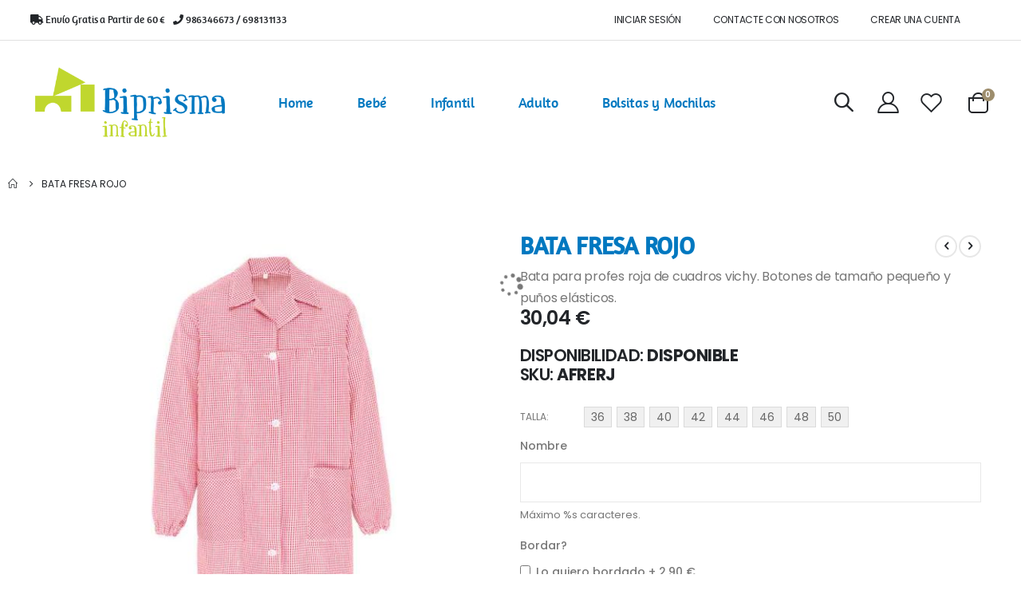

--- FILE ---
content_type: text/html; charset=UTF-8
request_url: https://www.biprismainfantil.com/bata-adulto-bata-fresa-rojo-afrerj.html
body_size: 21009
content:
<!doctype html>
<html lang="es">
    <head prefix="og: http://ogp.me/ns# fb: http://ogp.me/ns/fb# product: http://ogp.me/ns/product#">
        <script>
    var LOCALE = 'es\u002DES';
    var BASE_URL = 'https\u003A\u002F\u002Fwww.biprismainfantil.com\u002F';
    var require = {
        'baseUrl': 'https\u003A\u002F\u002Fwww.biprismainfantil.com\u002Fstatic\u002Fversion1753776003\u002Ffrontend\u002FSmartwave\u002Fporto_child\u002Fes_ES'
    };</script>        <meta charset="utf-8"/>
<meta name="title" content="BATA FRESA ROJO"/>
<meta name="description" content="La bata fresa para maestras y profes es ideal para el uso en el colegio infantil, guardería o aulas de actividades manuales. Es cómoda para proteger la ropa y es muy resistente a lavados."/>
<meta name="keywords" content="mandilón, batas escolares, batas colegio, batas infantiles, bata profesora, bata maestra infantil, saquitos de bebé, uniformes infantiles, tejidos infantiles,tejidos por metro
"/>
<meta name="robots" content="INDEX,FOLLOW"/>
<meta name="viewport" content="width=device-width, initial-scale=1, maximum-scale=1.0, user-scalable=no"/>
<meta name="format-detection" content="telephone=no"/>
<title>BATA FRESA ROJO</title>
<link  rel="stylesheet" type="text/css"  media="all" href="https://www.biprismainfantil.com/static/version1753776003/frontend/Smartwave/porto_child/es_ES/mage/calendar.css" />
<link  rel="stylesheet" type="text/css"  media="all" href="https://www.biprismainfantil.com/static/version1753776003/frontend/Smartwave/porto_child/es_ES/css/styles-m.css" />
<link  rel="stylesheet" type="text/css"  media="all" href="https://www.biprismainfantil.com/static/version1753776003/frontend/Smartwave/porto_child/es_ES/owl.carousel/assets/owl.carousel.css" />
<link  rel="stylesheet" type="text/css"  media="all" href="https://www.biprismainfantil.com/static/version1753776003/frontend/Smartwave/porto_child/es_ES/fancybox/css/jquery.fancybox.css" />
<link  rel="stylesheet" type="text/css"  media="all" href="https://www.biprismainfantil.com/static/version1753776003/frontend/Smartwave/porto_child/es_ES/icon-fonts/css/porto-icons-codes.css" />
<link  rel="stylesheet" type="text/css"  media="all" href="https://www.biprismainfantil.com/static/version1753776003/frontend/Smartwave/porto_child/es_ES/simple-line-icons/css/simple-line-icons.css" />
<link  rel="stylesheet" type="text/css"  media="all" href="https://www.biprismainfantil.com/static/version1753776003/frontend/Smartwave/porto_child/es_ES/icon-fonts/css/animation.css" />
<link  rel="stylesheet" type="text/css"  media="all" href="https://www.biprismainfantil.com/static/version1753776003/frontend/Smartwave/porto_child/es_ES/font-awesome/css/font-awesome.min.css" />
<link  rel="stylesheet" type="text/css"  media="all" href="https://www.biprismainfantil.com/static/version1753776003/frontend/Smartwave/porto_child/es_ES/css/quadralia.css" />
<link  rel="stylesheet" type="text/css"  media="all" href="https://www.biprismainfantil.com/static/version1753776003/frontend/Smartwave/porto_child/es_ES/Smartwave_Dailydeals/css/style.css" />
<link  rel="stylesheet" type="text/css"  media="all" href="https://www.biprismainfantil.com/static/version1753776003/frontend/Smartwave/porto_child/es_ES/Smartwave_Filterproducts/css/owl.carousel/assets/owl.carousel.css" />
<link  rel="stylesheet" type="text/css"  media="all" href="https://www.biprismainfantil.com/static/version1753776003/frontend/Smartwave/porto_child/es_ES/VladimirPopov_WebForms/css/styles.css" />
<link  rel="stylesheet" type="text/css"  media="all" href="https://www.biprismainfantil.com/static/version1753776003/frontend/Smartwave/porto_child/es_ES/VladimirPopov_WebForms/css/grid.css" />
<link  rel="stylesheet" type="text/css"  media="all" href="https://www.biprismainfantil.com/static/version1753776003/frontend/Smartwave/porto_child/es_ES/VladimirPopov_WebForms/css/opentip.css" />
<link  rel="stylesheet" type="text/css"  media="all" href="https://www.biprismainfantil.com/static/version1753776003/frontend/Smartwave/porto_child/es_ES/VladimirPopov_WebForms/css/colpick.css" />
<link  rel="stylesheet" type="text/css"  media="all" href="https://www.biprismainfantil.com/static/version1753776003/frontend/Smartwave/porto_child/es_ES/VladimirPopov_WebForms/css/accdc/calendar.css" />
<link  rel="stylesheet" type="text/css"  media="all" href="https://www.biprismainfantil.com/static/version1753776003/frontend/Smartwave/porto_child/es_ES/VladimirPopov_WebForms/css/magnific-popup.css" />
<link  rel="stylesheet" type="text/css"  media="all" href="https://www.biprismainfantil.com/static/version1753776003/frontend/Smartwave/porto_child/es_ES/mage/gallery/gallery.css" />
<link  rel="stylesheet" type="text/css"  media="screen and (min-width: 768px)" href="https://www.biprismainfantil.com/static/version1753776003/frontend/Smartwave/porto_child/es_ES/css/styles-l.css" />
<link  rel="stylesheet" type="text/css"  media="print" href="https://www.biprismainfantil.com/static/version1753776003/frontend/Smartwave/porto_child/es_ES/css/print.css" />
<script  type="text/javascript"  src="https://www.biprismainfantil.com/static/version1753776003/_cache/merged/6b6eb208195e37a71956ccc6db668768.js"></script>
<link  rel="stylesheet" type="text/css" href="//fonts.googleapis.com/css?family=Shadows+Into+Light" />
<link  rel="icon" type="image/x-icon" href="https://www.biprismainfantil.com/media/favicon/default/favicon_1.png" />
<link  rel="shortcut icon" type="image/x-icon" href="https://www.biprismainfantil.com/media/favicon/default/favicon_1.png" />
<link  rel="canonical" href="https://www.biprismainfantil.com/bata-adulto-bata-fresa-rojo-afrerj.html" />
<!-- Global site tag (gtag.js) - Google Ads: 1044717310 -->
<script async src="https://www.googletagmanager.com/gtag/js?id=AW-1044717310"></script>
<script>
  window.dataLayer = window.dataLayer || [];
  function gtag(){dataLayer.push(arguments);}
  gtag('js', new Date());

  gtag('config', 'AW-1044717310');
</script>

<meta name="facebook-domain-verification" content="c97m08e3j02adch0kfp3pf3cumjknc" />        <link rel='stylesheet' href='//fonts.googleapis.com/css?family=Poppins%3A300%2C300italic%2C400%2C400italic%2C600%2C600italic%2C700%2C700italic%2C800%2C800italic' type='text/css' />
<link href="//fonts.googleapis.com/css?family=Oswald:300,400,500,600,700" rel="stylesheet">
<link href="//fonts.googleapis.com/css?family=Poppins:200,300,400,500,600,700,800" rel="stylesheet">
<link rel="stylesheet" href="//fonts.googleapis.com/css?family=Open+Sans%3A300%2C300italic%2C400%2C400italic%2C600%2C600italic%2C700%2C700italic%2C800%2C800italic&amp;v1&amp;subset=latin%2Clatin-ext" type="text/css" media="screen"/>
    <link rel="stylesheet" type="text/css" media="all" href="https://www.biprismainfantil.com/media/porto/web/bootstrap/css/bootstrap.optimized.min.css">
    <link rel="stylesheet" type="text/css" media="all" href="https://www.biprismainfantil.com/media/porto/web/css/animate.optimized.css">
<link rel="stylesheet" type="text/css" media="all" href="https://www.biprismainfantil.com/media/porto/web/css/header/type20.css">
<link rel="stylesheet" type="text/css" media="all" href="https://www.biprismainfantil.com/media/porto/web/css/custom.css">
<link rel="stylesheet" type="text/css" media="all" href="https://www.biprismainfantil.com/media/porto/configed_css/design_default.css">
<link rel="stylesheet" type="text/css" media="all" href="https://www.biprismainfantil.com/media/porto/configed_css/settings_default.css">
<script type="text/javascript">
var redirect_cart = false;
</script>
<script type="text/javascript">
require([
    'jquery',
    'pt_animate'
], function ($) {
  $(window).on('load', function(){
    var $wrap = $(document.body);
    if ($.isFunction($.fn.themeAnimate)) {
      $wrap.find('[data-plugin-animate], [data-appear-animation]').each(function() {
        var $this = $(this),
            opts;

        var pluginOptions = $this.data('plugin-options');
        if (pluginOptions) {
          if (typeof pluginOptions == 'string') {
            opts = JSON.parse(pluginOptions.replace(/'/g,'"').replace(';',''));
          } else {
            opts = pluginOptions;
          }
        }
        $this.themeAnimate(opts);
      });
    }
  });
    var scrolled = false;
    $(window).scroll(function(){
        if($(window).width()>=992){
            if(160<$(window).scrollTop() && !scrolled){
                $('.page-header:not(.sticky-header)').css("height",$('.page-header:not(.sticky-header)').height()+'px');
                $('.page-header').addClass("sticky-header");
                scrolled = true;
                if($(".page-header").hasClass("type1") || $(".page-header").hasClass("type2") || $(".page-header").hasClass("type6")) {
                  $('.page-header .minicart-wrapper').after('<div class="minicart-place hide"></div>');
                  var minicart = $('.page-header .minicart-wrapper').detach();
                  $('.page-header .navigation').append(minicart);

                                    var logo_image = $('<div>').append($('.page-header .header .logo').clone()).html();
                  $('.page-header .navigation').prepend('<div class="sticky-logo">'+logo_image+'</div>');
                                  }
                                                            }
            if(160>=$(window).scrollTop() && scrolled){
                $('.page-header.sticky-header').css("height",'auto');
                $('.page-header').removeClass("sticky-header");
                scrolled = false;
                if($(".page-header").hasClass("type1") || $(".page-header").hasClass("type2") || $(".page-header").hasClass("type6")) {
                  var minicart;
                  minicart = $('.page-header .navigation .minicart-wrapper').detach();
                  $('.minicart-place').after(minicart);
                  $('.minicart-place').remove();
                  $('.page-header .minicart-wrapper-moved').addClass("minicart-wrapper").removeClass("minicart-wrapper-moved").removeClass("hide");

                                      $('.page-header .navigation > .sticky-logo').remove();
                                  }
            }
        }
        if($('body').hasClass('mobile-sticky')) {
            if($(window).width()<=991){
                if(130<$(window).scrollTop() && !scrolled){
                  $('.page-header:not(.sticky-header)').css("height",$('.page-header:not(.sticky-header)').height()+'px');
                  $('.page-header').addClass("sticky-header");
                  scrolled = true;
                }
                if(130>=$(window).scrollTop() && scrolled){
                  $('.page-header.sticky-header').css("height",'auto');
                  $('.page-header').removeClass("sticky-header");
                  scrolled = false;
                }
            }
        }
    });
    $(window).resize(function(){
      var b_w = $(window).width();
      if(b_w <= 991){
        if($('.page-header .navigation .minicart-wrapper').length > 0) {
          var minicart;
          minicart = $('.page-header .navigation .minicart-wrapper').detach();
          $('.minicart-place').after(minicart);
          $('.minicart-place').remove();
          $('.page-header .minicart-wrapper-moved').addClass("minicart-wrapper").removeClass("minicart-wrapper-moved").removeClass("hide");
        }
      }
    });
});
</script>

    <script type="text/x-magento-init">
        {
            "*": {
                "Magento_PageCache/js/form-key-provider": {
                    "isPaginationCacheEnabled":
                        0                }
            }
        }
    </script>

<meta property="og:type" content="product" />
<meta property="og:title"
      content="BATA&#x20;FRESA&#x20;ROJO" />
<meta property="og:image"
      content="https://www.biprismainfantil.com/media/catalog/product/cache/2157d0fbc0c96b563ea17af1ba8d5316/A/F/AFRERJ_1.jpg" />
<meta property="og:description"
      content="Bata&#x20;para&#x20;profes&#x20;roja&#x20;de&#x20;cuadros&#x20;vichy.&#x20;Botones&#x20;de&#x20;tama&#xF1;o&#x20;peque&#xF1;o&#x20;y&#x20;pu&#xF1;os&#x20;el&#xE1;sticos." />
<meta property="og:url" content="https://www.biprismainfantil.com/bata-adulto-bata-fresa-rojo-afrerj.html" />
    <meta property="product:price:amount" content="30.04"/>
    <meta property="product:price:currency"
      content="EUR"/>
    </head>
    <body data-container="body"
          data-mage-init='{"loaderAjax": {}, "loader": { "icon": "https://www.biprismainfantil.com/static/version1753776003/frontend/Smartwave/porto_child/es_ES/images/loader-2.gif"}}'
        id="html-body" itemtype="http://schema.org/Product" itemscope="itemscope" class="page-product-configurable catalog-product-view product-type-default product-bata-adulto-bata-fresa-rojo-afrerj  layout-1220 wide mobile-sticky page-layout-1column">
        <div class="sticky-product hide ">
    <div class="container">
        <div class="sticky-image">
           <img class="product-image-photo default_image" src="https://www.biprismainfantil.com/media/catalog/product/cache/a27e69bf8a5a001512b0bc9396379aa6/A/F/AFRERJ_1.jpg" alt="BATA FRESA ROJO"/>
        </div>
        <div class="sticky-detail">
            <div class="product-name-area">
                <h2 class="product-name">BATA FRESA ROJO</h2>
                <div class="product-info-price"></div>
            </div>
        </div>
                        <div class="actions box-tocart">
            <button type="button"
                    title="Añadir"
                    class="action primary tocart" id="product-addtocart-button-clone">
                <span>Añadir</span>
            </button>
                    </div>
            </div>
</div>
<script type="text/javascript">
require([
    'jquery'
], function ($) {
    $(window).on('load',function(){
        var p_scrolled = false;
        var offset = $('.product.detailed').length > 0 ? $('.product.detailed').offset().top : '0';
        $(window).scroll(function(){
            if(offset < $(window).scrollTop() && !p_scrolled){
                p_scrolled = true;
                $('.product-info-main .product-info-price > *').each(function(){
                    $(this).parent().append($(this).clone());
                    var tmp = $(this).detach();
                    $('.sticky-product .product-info-price').append(tmp);
                });
                $(".sticky-product").removeClass("hide");
                $("#product-addtocart-button").off("DOMSubtreeModified").on("DOMSubtreeModified",function(){
                    $("#product-addtocart-button-clone").html($(this).html());
                    $("#product-addtocart-button-clone").attr("class",$(this).attr("class"));
                });
            }
            if(offset >= $(window).scrollTop() && p_scrolled){
                p_scrolled = false;
                $('.product-info-main .product-info-price > *').remove();
                $('.sticky-product .product-info-price > *').each(function(){
                    var tmp = $(this).detach();
                    $('.product-info-main .product-info-price').append(tmp);
                });
                $(".sticky-product").addClass("hide");
            }
        });
        $("#product-addtocart-button-clone").click(function(){
            $("#product-addtocart-button").trigger("click");
        });
    });
});
</script>

<script type="text/x-magento-init">
    {
        "*": {
            "Magento_PageBuilder/js/widget-initializer": {
                "config": {"[data-content-type=\"slider\"][data-appearance=\"default\"]":{"Magento_PageBuilder\/js\/content-type\/slider\/appearance\/default\/widget":false},"[data-content-type=\"map\"]":{"Magento_PageBuilder\/js\/content-type\/map\/appearance\/default\/widget":false},"[data-content-type=\"row\"]":{"Magento_PageBuilder\/js\/content-type\/row\/appearance\/default\/widget":false},"[data-content-type=\"tabs\"]":{"Magento_PageBuilder\/js\/content-type\/tabs\/appearance\/default\/widget":false},"[data-content-type=\"slide\"]":{"Magento_PageBuilder\/js\/content-type\/slide\/appearance\/default\/widget":{"buttonSelector":".pagebuilder-slide-button","showOverlay":"hover","dataRole":"slide"}},"[data-content-type=\"banner\"]":{"Magento_PageBuilder\/js\/content-type\/banner\/appearance\/default\/widget":{"buttonSelector":".pagebuilder-banner-button","showOverlay":"hover","dataRole":"banner"}},"[data-content-type=\"buttons\"]":{"Magento_PageBuilder\/js\/content-type\/buttons\/appearance\/inline\/widget":false},"[data-content-type=\"products\"][data-appearance=\"owlcarousel\"]":{"Smartwave_Filterproducts\/js\/content-type\/filterproducts\/appearance\/carousel\/widget":false}},
                "breakpoints": {"desktop":{"label":"Desktop","stage":true,"default":true,"class":"desktop-switcher","icon":"Magento_PageBuilder::css\/images\/switcher\/switcher-desktop.svg","conditions":{"min-width":"1024px"},"options":{"products":{"default":{"slidesToShow":"5"}}}},"tablet":{"conditions":{"max-width":"1024px","min-width":"768px"},"options":{"products":{"default":{"slidesToShow":"4"},"continuous":{"slidesToShow":"3"}}}},"mobile":{"label":"Mobile","stage":true,"class":"mobile-switcher","icon":"Magento_PageBuilder::css\/images\/switcher\/switcher-mobile.svg","media":"only screen and (max-width: 768px)","conditions":{"max-width":"768px","min-width":"640px"},"options":{"products":{"default":{"slidesToShow":"3"}}}},"mobile-small":{"conditions":{"max-width":"640px"},"options":{"products":{"default":{"slidesToShow":"2"},"continuous":{"slidesToShow":"1"}}}}}            }
        }
    }
</script>

<div class="cookie-status-message" id="cookie-status">
    The store will not work correctly when cookies are disabled.</div>
<script type="text&#x2F;javascript">document.querySelector("#cookie-status").style.display = "none";</script>
<script type="text/x-magento-init">
    {
        "*": {
            "cookieStatus": {}
        }
    }
</script>

<script type="text/x-magento-init">
    {
        "*": {
            "mage/cookies": {
                "expires": null,
                "path": "\u002F",
                "domain": ".www.biprismainfantil.com",
                "secure": true,
                "lifetime": "3600"
            }
        }
    }
</script>
    <noscript>
        <div class="message global noscript">
            <div class="content">
                <p>
                    <strong>Parece que JavaScript está deshabilitado en su navegador.</strong>
                    <span>
                        Para obtener la mejor experiencia en nuestro sitio, asegúrese de activar Javascript en su navegador.                    </span>
                </p>
            </div>
        </div>
    </noscript>

<script>
    window.cookiesConfig = window.cookiesConfig || {};
    window.cookiesConfig.secure = true;
</script><script>    require.config({
        map: {
            '*': {
                wysiwygAdapter: 'mage/adminhtml/wysiwyg/tiny_mce/tinymce5Adapter'
            }
        }
    });</script><script>    require.config({
        paths: {
            googleMaps: 'https\u003A\u002F\u002Fmaps.googleapis.com\u002Fmaps\u002Fapi\u002Fjs\u003Fv\u003D3\u0026key\u003D'
        },
        config: {
            'Magento_PageBuilder/js/utils/map': {
                style: '',
            },
            'Magento_PageBuilder/js/content-type/map/preview': {
                apiKey: '',
                apiKeyErrorMessage: 'You\u0020must\u0020provide\u0020a\u0020valid\u0020\u003Ca\u0020href\u003D\u0027https\u003A\u002F\u002Fwww.biprismainfantil.com\u002Fadminhtml\u002Fsystem_config\u002Fedit\u002Fsection\u002Fcms\u002F\u0023cms_pagebuilder\u0027\u0020target\u003D\u0027_blank\u0027\u003EGoogle\u0020Maps\u0020API\u0020key\u003C\u002Fa\u003E\u0020to\u0020use\u0020a\u0020map.'
            },
            'Magento_PageBuilder/js/form/element/map': {
                apiKey: '',
                apiKeyErrorMessage: 'You\u0020must\u0020provide\u0020a\u0020valid\u0020\u003Ca\u0020href\u003D\u0027https\u003A\u002F\u002Fwww.biprismainfantil.com\u002Fadminhtml\u002Fsystem_config\u002Fedit\u002Fsection\u002Fcms\u002F\u0023cms_pagebuilder\u0027\u0020target\u003D\u0027_blank\u0027\u003EGoogle\u0020Maps\u0020API\u0020key\u003C\u002Fa\u003E\u0020to\u0020use\u0020a\u0020map.'
            },
        }
    });</script><script>
    require.config({
        shim: {
            'Magento_PageBuilder/js/utils/map': {
                deps: ['googleMaps']
            }
        }
    });</script><script type="text/javascript">
require([
    'jquery',
    'themeSticky'
], function ($) {
  if(!$("body").hasClass("page-layout-1column") && !$("body").hasClass("account")) {
    $(".sidebar.sidebar-main .sidebar-content").themeSticky({
      autoInit: true,
      minWidth: 992,
      containerSelector: '.page-main .columns',
      autoFit: true,
      paddingOffsetBottom: 10,
      paddingOffsetTop: 10
    });
  }
});
</script>
<script type="text/javascript">
require([
    'jquery'
], function ($) {
    $(document).ready(function(){
        if(!($("body").hasClass("product-type-default") || $("body").hasClass("product-type-carousel") || $("body").hasClass("product-type-fullwidth") || $("body").hasClass("product-type-grid") || $("body").hasClass("product-type-sticky-right") || $("body").hasClass("product-type-wide-grid"))) {
            $(".product.media").after($(".block.upsell").detach());
                    }
            $(".box-tocart .actions").after('<div class="moved-add-to-links"></div>');
        $(".product-social-links > .product-addto-links").appendTo(".moved-add-to-links");
        $(".product-social-links > .action.mailto").appendTo(".product-addto-links");
        });
});
</script>
<div class="page-wrapper"><header class="page-header type20" >
  <div class="main-panel-top">
      <div class="container">
          <div class="main-panel-inner">
              <div class="panel wrapper">
                <div class="header-left">
                  <div data-content-type="html" data-appearance="default" data-element="main" data-decoded="true"><h2 class="mb-0 text-sm" style="font-weight: 400; letter-spacing: -.01em; color: rgba(255, 255, 255, .7); line-height: 1.4"><a href="/gastos-de-envio" class="top-link"><i class="glyphicon  fa fa-truck"></i><span class="menu-text"> Envío Gratis a Partir de 60 €</span></a> | <a href="/contacta" class="top-link"><i class="glyphicon  fa fa-phone"></i><span class="menu-text"> 986346673 / 698131133</span></a></h2></div> 
                </div>
                <div class="header-right">
                  <div class="panel header show-icon-tablet">
                    <div class="top-links-icon">
                      <a href="javascript:;">Enlaces</a>
                    </div>
                    <ul class="header links">    <li class="greet welcome" data-bind="scope: 'customer'">
        <!-- ko if: customer().fullname  -->
        <span class="logged-in"
              data-bind="text: new String('¡Bienvenido, %1!').
              replace('%1', customer().fullname)">
        </span>
        <!-- /ko -->
        <!-- ko ifnot: customer().fullname  -->
        <span class="not-logged-in"
              data-bind="text: '&nbsp;'"></span>
                <!-- /ko -->
    </li>
        <script type="text/x-magento-init">
        {
            "*": {
                "Magento_Ui/js/core/app": {
                    "components": {
                        "customer": {
                            "component": "Magento_Customer/js/view/customer"
                        }
                    }
                }
            }
        }
    </script>
<li class="item link compare hide" data-bind="scope: 'compareProducts'" data-role="compare-products-link">
    <a class="action compare" title="Comparar productos"
       data-bind="attr: {'href': compareProducts().listUrl}, css: {'': !compareProducts().count}"
    >
    	<em class="porto-icon-chart hidden-xs"></em>
        Comparar        (<span class="counter qty" data-bind="text: compareProducts().countCaption"></span>)
    </a>
</li>
<script type="text/x-magento-init">
{"[data-role=compare-products-link]": {"Magento_Ui/js/core/app": {"components":{"compareProducts":{"component":"Magento_Catalog\/js\/view\/compare-products"}}}}}
</script>
<li class="link authorization-link" data-label="o">
    <a href="https://www.biprismainfantil.com/customer/account/login/"        >Iniciar sesión</a>
</li>
<li><a href="https://www.biprismainfantil.com/contact">Contacte con nosotros</a></li><li><a href="https://www.biprismainfantil.com/customer/account/create/" id="idzE4l7GA7" >Crear una cuenta</a></li></ul>                  </div>
                  <div class="panel header">
                                                          </div>
                                  </div>
              </div>
          </div>
      </div>
  </div>
  <div class="header-main">
    <div class="header content header-row">
      <div class="header-left">
        <span data-action="toggle-nav" class="action nav-toggle"><span>Toggle Nav</span></span>
            <a class="logo" href="https://www.biprismainfantil.com/" title="Biprisma Infantil">
        <img src="https://www.biprismainfantil.com/media/logo/default/logo-biprismainfantil.png"
             alt="Biprisma Infantil"
             width="250"             height="75"        />
    </a>
            <div class="sections nav-sections">
                <div class="section-items nav-sections-items"
             data-mage-init='{"tabs":{"openedState":"active"}}'>
                                            <div class="section-item-title nav-sections-item-title"
                     data-role="collapsible">
                    <a class="nav-sections-item-switch"
                       data-toggle="switch" href="#store.menu">
                        Menú                    </a>
                </div>
                <div class="section-item-content nav-sections-item-content"
                     id="store.menu"
                     data-role="content">
                    
<nav class="navigation sw-megamenu " role="navigation">
    <ul>
        
    <li class="ui-menu-item level0">
        <a href="https://www.biprismainfantil.com/" class="level-top"><span>Home</span></a>
    </li>
<li class="ui-menu-item level0 fullwidth "><a href="https://www.biprismainfantil.com/saquitos-mandilones-babis-bebe.html" class="level-top" title="Bebé"><span>Bebé</span></a></li><li class="ui-menu-item level0 fullwidth "><a href="https://www.biprismainfantil.com/batas-babis-infantiles-escolares.html" class="level-top" title="Infantil"><span>Infantil</span></a></li><li class="ui-menu-item level0 fullwidth "><a href="https://www.biprismainfantil.com/batas-escolares-adulto.html" class="level-top" title="Adulto"><span>Adulto</span></a></li><li class="ui-menu-item level0 fullwidth "><a href="https://www.biprismainfantil.com/bolsitas-y-mochilas-merienda-muda.html" class="level-top" title="Bolsitas y Mochilas"><span>Bolsitas y Mochilas</span></a></li>    </ul>
</nav>

<script type="text/javascript">
    require([
        'jquery',
        'Smartwave_Megamenu/js/sw_megamenu'
    ], function ($) {
        $(".sw-megamenu").swMegamenu();
    });
</script>
                </div>
                                            <div class="section-item-title nav-sections-item-title"
                     data-role="collapsible">
                    <a class="nav-sections-item-switch"
                       data-toggle="switch" href="#store.links">
                        Cuenta                    </a>
                </div>
                <div class="section-item-content nav-sections-item-content"
                     id="store.links"
                     data-role="content">
                    <!-- Account links -->                </div>
                                    </div>
    </div>
      </div>
      <div class="header-right">
        <div class="search-area show-icon">
          <a href="javascript:void(0);" class="search-toggle-icon"><span><i class="porto-icon-magnifier"></i></span></a>
          <div class="block block-search">
    <div class="block block-content">
        <form class="form minisearch" id="search_mini_form" action="https://www.biprismainfantil.com/catalogsearch/result/" method="get">
            <div class="field search">
                <div class="control">
                    <input id="search"
                           data-mage-init='{"quickSearch":{
                                "formSelector":"#search_mini_form",
                                "url":"https://www.biprismainfantil.com/search/ajax/suggest/",
                                "destinationSelector":"#search_autocomplete"}
                           }'
                           type="text"
                           name="q"
                           value=""
                           placeholder="Buscar..."
                           class="input-text"
                           maxlength="128"
                           role="combobox"
                           aria-haspopup="false"
                           aria-autocomplete="both"
                           autocomplete="off"/>
                    <div id="search_autocomplete" class="search-autocomplete"></div>
                    <div class="nested">
    <a class="action advanced" href="https://www.biprismainfantil.com/catalogsearch/advanced/" data-action="advanced-search">
        Búsqueda avanzada    </a>
</div>
            <div class="search-category" style="position:absolute; top: 0; right: 35px; width: 130px">
            <select id="mpsearch-category">
                                    <option value="0">All Categories</option>
                                    <option value="3">Infantil</option>
                                    <option value="4">Adulto</option>
                                    <option value="5">Bolsitas y Mochilas</option>
                                    <option value="6">Bebé</option>
                            </select>
        </div>
        <script src="https://www.biprismainfantil.com/media/mageplaza/search/default_0.js"></script>
            <script src="https://www.biprismainfantil.com/media/mageplaza/search/default_0_addition.js"></script>
    
    <div id="mpsearch-js" style="display: none;"></div>
    <script type="text/x-magento-init">
    {
        "#mpsearch-js": {
            "Mageplaza_Search/js/mpsearch":{
                "baseUrl": "https://www.biprismainfantil.com/",
                "baseImageUrl": "https://www.biprismainfantil.com/media/catalog/product/",
                "priceFormat": {"pattern":"%s\u00a0\u20ac","precision":2,"requiredPrecision":2,"decimalSymbol":",","groupSymbol":".","groupLength":3,"integerRequired":false},
                "displayInfo": ["price","image","description"],
                "isEnableSuggestion": "1",
                "sortBy": "new_products",
                "currencyRate": "1.0000",
                "lookupLimit": 10            }
        }
    }
    </script>
                </div>
            </div>
            <div class="actions">
                <button type="submit"
                        title="Buscar"
                        class="action search">
                    <span>Buscar</span>
                </button>
            </div>
        </form>
    </div>
</div>
        </div>
        <div class="header-contact">
          <a href="https://www.biprismainfantil.com/customer/account/" class="my-account mr-1" title="My Account"><i class="porto-icon-user-2"></i></a>
          <a href="https://www.biprismainfantil.com/wishlist" class="wishlist mr-2" title="Wishlist"><i class="porto-icon-wishlist-2"></i></a>
        </div>
        
<div data-block="minicart" class="minicart-wrapper cart-design-2">
    <a class="action showcart" href="https://www.biprismainfantil.com/checkout/cart/"
       data-bind="scope: 'minicart_content'">
       <i class="minicart-icon porto-icon-shopping-cart"></i>
        <span class="text">Cart</span>
        <span class="counter qty empty"
              data-bind="css: { empty: !!getCartParam('summary_count') == false }, blockLoader: isLoading">
            <span class="counter-number">
            <!-- ko if: getCartParam('summary_count') --><!-- ko text: getCartParam('summary_count') --><!-- /ko --><!-- /ko -->
            <!-- ko ifnot: getCartParam('summary_count') -->0<!-- /ko -->
            </span>
            <span class="counter-label">
                <!-- ko i18n: 'items' --><!-- /ko -->
            </span>
        </span>
    </a>
    <a class="showcart action-subtotal d-none" href="https://www.biprismainfantil.com/checkout/cart/"
       data-bind="scope: 'minicart_content'">
        <span class="cart-subtotal">
          Carrito de compras          <span class="cart-price">
            <span class="amount" data-bind="html: getCartParam('subtotal')">
              <!-- ko if: !getCartParam('subtotal') -->
                  <!-- ko i18n: '€ 0.00' --><!-- /ko -->
              <!-- /ko -->
            </span>
          </span>
        </span>
    </a>
            <div class="block block-minicart empty"
             data-role="dropdownDialog"
             data-mage-init='{"dropdownDialog":{
                "appendTo":"[data-block=minicart]",
                "triggerTarget":".showcart",
                "timeout": "2000",
                "closeOnMouseLeave": false,
                "closeOnEscape": true,
                "triggerClass":"active",
                "parentClass":"active",
                "buttons":[]}}'>
            <div id="minicart-content-wrapper" data-bind="scope: 'minicart_content'">
                <!-- ko template: getTemplate() --><!-- /ko -->
            </div>
        </div>
        <script>window.checkout = {"shoppingCartUrl":"https:\/\/www.biprismainfantil.com\/checkout\/cart\/","checkoutUrl":"https:\/\/www.biprismainfantil.com\/checkout\/","updateItemQtyUrl":"https:\/\/www.biprismainfantil.com\/checkout\/sidebar\/updateItemQty\/","removeItemUrl":"https:\/\/www.biprismainfantil.com\/checkout\/sidebar\/removeItem\/","imageTemplate":"Magento_Catalog\/product\/image_with_borders","baseUrl":"https:\/\/www.biprismainfantil.com\/","minicartMaxItemsVisible":5,"websiteId":"1","maxItemsToDisplay":10,"storeId":"1","storeGroupId":"1","agreementIds":["1"],"customerLoginUrl":"https:\/\/www.biprismainfantil.com\/customer\/account\/login\/","isRedirectRequired":false,"autocomplete":"off","captcha":{"user_login":{"isCaseSensitive":false,"imageHeight":50,"imageSrc":"","refreshUrl":"https:\/\/www.biprismainfantil.com\/captcha\/refresh\/","isRequired":false,"timestamp":1769041851}}}</script>    <script type="text/x-magento-init">
    {
        "[data-block='minicart']": {
            "Magento_Ui/js/core/app": {"components":{"minicart_content":{"children":{"subtotal.container":{"children":{"subtotal":{"children":{"subtotal.totals":{"config":{"display_cart_subtotal_incl_tax":1,"display_cart_subtotal_excl_tax":0,"template":"Magento_Tax\/checkout\/minicart\/subtotal\/totals"},"children":{"subtotal.totals.msrp":{"component":"Magento_Msrp\/js\/view\/checkout\/minicart\/subtotal\/totals","config":{"displayArea":"minicart-subtotal-hidden","template":"Magento_Msrp\/checkout\/minicart\/subtotal\/totals"}}},"component":"Magento_Tax\/js\/view\/checkout\/minicart\/subtotal\/totals"}},"component":"uiComponent","config":{"template":"Magento_Checkout\/minicart\/subtotal"}}},"component":"uiComponent","config":{"displayArea":"subtotalContainer"}},"item.renderer":{"component":"Magento_Checkout\/js\/view\/cart-item-renderer","config":{"displayArea":"defaultRenderer","template":"Magento_Checkout\/minicart\/item\/default"},"children":{"item.image":{"component":"Magento_Catalog\/js\/view\/image","config":{"template":"Magento_Catalog\/product\/image","displayArea":"itemImage"}},"checkout.cart.item.price.sidebar":{"component":"uiComponent","config":{"template":"Magento_Checkout\/minicart\/item\/price","displayArea":"priceSidebar"}}}},"extra_info":{"component":"uiComponent","config":{"displayArea":"extraInfo"}},"promotion":{"component":"uiComponent","config":{"displayArea":"promotion"}}},"config":{"itemRenderer":{"default":"defaultRenderer","simple":"defaultRenderer","virtual":"defaultRenderer"},"template":"Magento_Checkout\/minicart\/content"},"component":"Magento_Checkout\/js\/view\/minicart"}},"types":[]}        },
        "*": {
            "Magento_Ui/js/block-loader": "https://www.biprismainfantil.com/static/version1753776003/frontend/Smartwave/porto_child/es_ES/images/loader-1.gif"
        }
    }
    </script>
    </div>
      </div>
    </div>
  </div>
</header>
<div class="breadcrumbs" data-mage-init='{
    "breadcrumbs": {
        "categoryUrlSuffix": ".html",
        "useCategoryPathInUrl": 1,
        "product": "BATA FRESA ROJO"
    }
}'></div>
<main id="maincontent" class="page-main"><a id="contentarea" tabindex="-1"></a>
<div class="page messages"><div data-placeholder="messages"></div>
<div data-bind="scope: 'messages'">
    <!-- ko if: cookieMessages && cookieMessages.length > 0 -->
    <div aria-atomic="true" role="alert" data-bind="foreach: { data: cookieMessages, as: 'message' }" class="messages">
        <div data-bind="attr: {
            class: 'message-' + message.type + ' ' + message.type + ' message',
            'data-ui-id': 'message-' + message.type
        }">
            <div data-bind="html: $parent.prepareMessageForHtml(message.text)"></div>
        </div>
    </div>
    <!-- /ko -->

    <!-- ko if: messages().messages && messages().messages.length > 0 -->
    <div aria-atomic="true" role="alert" class="messages" data-bind="foreach: {
        data: messages().messages, as: 'message'
    }">
        <div data-bind="attr: {
            class: 'message-' + message.type + ' ' + message.type + ' message',
            'data-ui-id': 'message-' + message.type
        }">
            <div data-bind="html: $parent.prepareMessageForHtml(message.text)"></div>
        </div>
    </div>
    <!-- /ko -->
</div>
<script type="text/x-magento-init">
    {
        "*": {
            "Magento_Ui/js/core/app": {
                "components": {
                        "messages": {
                            "component": "Magento_Theme/js/view/messages"
                        }
                    }
                }
            }
    }
</script>
</div><div class="page-main-inner"><div class="columns"><div class="column main">    <div itemscope itemtype="http://schema.org/Product">
        <meta itemprop="name" content="BATA FRESA ROJO" />
        <meta itemprop="image" content="https://www.biprismainfantil.com/media/catalog/product/cache/2157d0fbc0c96b563ea17af1ba8d5316/A/F/AFRERJ_1.jpg" />
        <meta itemprop="description" content="La bata fresa para maestras y profes es ideal para el uso en el colegio infantil, guardería o aulas de actividades manuales. Es cómoda para proteger la ropa y es muy resistente a lavados." />
        <meta itemprop="url" content="https://www.biprismainfantil.com/bata-adulto-bata-fresa-rojo-afrerj.html" />
        <meta itemprop="sku" content="AFRERJ" />
        <div itemtype="http://schema.org/AggregateRating" itemscope itemprop="aggregateRating">
            <meta itemprop="worstRating" content="1" />
            <meta itemprop="bestRating" content="5" />
            <meta itemprop="ratingValue" content="1" />
            <meta itemprop="reviewCount" content="0" />
        </div>
        <div itemprop="offers" itemscope itemtype="http://schema.org/Offer">
            <meta itemprop="priceCurrency" content="EUR" />
            <meta itemprop="price" content="30.04" />
                            <link itemprop="availability" href="http://schema.org/InStock" />
                    </div>
    </div>
<div class="product media"><a id="gallery-prev-area" tabindex="-1"></a>
<div class="action-skip-wrapper"><a class="action skip gallery-next-area"
   href="#gallery-next-area">
    <span>
        Saltar al final de la galería de imágenes    </span>
</a>
</div><div class="gallery-placeholder _block-content-loading" data-gallery-role="gallery-placeholder">
    <img
        alt="main product photo"
        class="gallery-placeholder__image"
        src="https://www.biprismainfantil.com/media/catalog/product/cache/c7ad4631e95399d1e376527844e56215/A/F/AFRERJ_1.jpg"
    />
    <div data-role="loader" class="loading-mask">
        <div class="loader">
            <img src="https://www.biprismainfantil.com/static/version1753776003/frontend/Smartwave/porto_child/es_ES/images/loader-1.gif"
                 alt="Cargando...">
        </div>
    </div>
</div>
<style>
.fotorama__wrap {
    margin-bottom: -8px;
}
</style>
<!--Fix for jumping content. Loader must be the same size as gallery.-->
<script>
    var config = {
            "width": 800,
            "thumbheight": 120,
            "navtype": "slides",
                            "height": 800                    },
        thumbBarHeight = 0,
        loader = document.querySelectorAll('[data-gallery-role="gallery-placeholder"] [data-role="loader"]')[0];

    if (config.navtype === 'horizontal') {
        thumbBarHeight = config.thumbheight;
    }

    loader.style.paddingBottom = ( config.height / config.width * 100) + "%";
</script>
<script type="text/x-magento-init">
    {
        "[data-gallery-role=gallery-placeholder]": {
            "mage/gallery/gallery": {
                "mixins":["magnifier/magnify"],
                "magnifierOpts": {"fullscreenzoom":"5","top":"","left":"","width":"","height":"","eventType":"hover","enabled":false},
                "data": [{"thumb":"https:\/\/www.biprismainfantil.com\/media\/catalog\/product\/cache\/e30ec8208e2aba0a74172de8f8281dfb\/A\/F\/AFRERJ_1.jpg","img":"https:\/\/www.biprismainfantil.com\/media\/catalog\/product\/cache\/c7ad4631e95399d1e376527844e56215\/A\/F\/AFRERJ_1.jpg","full":"https:\/\/www.biprismainfantil.com\/media\/catalog\/product\/cache\/d47b7a5b95c4554d782862447139950c\/A\/F\/AFRERJ_1.jpg","caption":"BATA FRESA ROJO","position":"1","isMain":true,"type":"image","videoUrl":null}],
                "options": {
                    "nav": "thumbs",
                                            "loop": 1,
                                                                "keyboard": 1,
                                                                "arrows": 1,
                                                                "allowfullscreen": 1,
                                                            "width": 800,
                    "thumbwidth": 100,
                    "thumbheight": 100,
                                        "height": 800,
                                        "thumbmargin": 8,
                                            "transitionduration": 500,
                                        "transition": "slide",
                                            "navarrows": 1,
                                        "navtype": "slides",
                    "navdir": "horizontal"
                },
                "fullscreen": {
                    "nav": "thumbs",
                                            "loop": 1,
                                        "navdir": "horizontal",
                                        "navtype": "slides",
                                                                                    "transitionduration": 500,
                                        "transition": "dissolve"
                },
                "breakpoints": {"mobile":{"conditions":{"max-width":"991px"},"options":{"options":{"nav":"thumbs","navdir":"horizontal"}}}}            }
        }
    }
</script>
<script type="text/javascript">
require([
    'jquery',
    'Magento_Catalog/js/jquery.zoom.min'
], function ($) {
    var loaded = false;
    $(document).on('fotorama:load', function(e, fotorama, extra){
        if($('.loading-mask').length>0)
            $('.loading-mask').remove();
    });
    $('.product.media .gallery-placeholder').bind("DOMSubtreeModified",function(){
        $('.product.media .fotorama').on('fotorama:ready', function (e, fotorama, extra) {
            loaded = false;
            $('.product.media .fotorama').on('fotorama:load', function (e, fotorama, extra) {
                if(!loaded){
                    $('.product.media .fotorama__stage .fotorama__loaded--img').trigger('zoom.destroy');
                    $('.product.media .fotorama__stage .fotorama__active').zoom({
                        touch:false
                    });
                    loaded = true;
                }
            });
            $('.product.media .fotorama').on('fotorama:showend', function (e, fotorama, extra) {
                $('.product.media .fotorama__stage .fotorama__active').zoom({
                    touch:false
                });
            });
            $('.fotorama').off('fotorama:fullscreenenter').on('fotorama:fullscreenenter', function (e, fotorama, extra) {
                $('.product.media .fotorama__stage .fotorama__loaded--img').trigger('zoom.destroy');
                $('img.zoomImg').remove();
            });
            $('.fotorama').off('fotorama:fullscreenexit').on('fotorama:fullscreenexit', function (e, fotorama, extra) {
                $('.product.media .fotorama__stage .fotorama__loaded--img').trigger('zoom.destroy');
                $('img.zoomImg').remove();
                $('img.fotorama__img').not('.fotorama__img--full').each(function(){
                    $(this).after($(this).parent().children("img.fotorama__img--full"));
                });
                $('.product.media .fotorama__stage .fotorama__active').zoom({
                    touch:false
                });
                $('.product.media .fotorama').off('fotorama:showend').on('fotorama:showend', function (e, fotorama, extra) {
                    $('.product.media .fotorama__stage .fotorama__loaded--img').trigger('zoom.destroy');
                    $('.product.media .fotorama__stage .fotorama__active').zoom({
                        touch:false
                    });
                });
            });
        });
    });
});
</script>
<script type="text/x-magento-init">
    {
        "[data-gallery-role=gallery-placeholder]": {
            "Magento_ProductVideo/js/fotorama-add-video-events": {
                "videoData": [{"mediaType":"image","videoUrl":null,"isBase":true}],
                "videoSettings": [{"playIfBase":"0","showRelated":"0","videoAutoRestart":"0"}],
                "optionsVideoData": {"1135":[],"1136":[],"1137":[],"1138":[],"1139":[],"2185":[],"2186":[],"2187":[]}            }
        }
    }
</script>
<div class="action-skip-wrapper"><a class="action skip gallery-prev-area"
   href="#gallery-prev-area">
    <span>
        Saltar al comienzo de la galería de imágenes    </span>
</a>
</div><a id="gallery-next-area" tabindex="-1"></a>
</div><div class="product-info-main"><div class="prev-next-products">
            <div class="product-nav product-prev">
        <a href="https://www.biprismainfantil.com/bata-adulto-bata-cereza-verde-aceve.html" title="Previous Product"><em class="porto-icon-left-open"></em></a>
        <div class="product-pop">
            <img class="product-image" src="https://www.biprismainfantil.com/media/catalog/product/cache/a20a5ce89a93f20693d2a8b052db49cc/A/C/ACEVE_1.jpg" alt="BATA CEREZA VERDE"/>
            <h3 class="product-name">BATA CEREZA VERDE</h3>
        </div>
    </div>
                <div class="product-nav product-next">
        <a href="https://www.biprismainfantil.com/bata-adulto-bata-fresa-azul-afreaz.html" title="Next Product"><em class="porto-icon-right-open"></em></a>
        <div class="product-pop">
            <img class="product-image" src="https://www.biprismainfantil.com/media/catalog/product/cache/a20a5ce89a93f20693d2a8b052db49cc/A/F/AFREAZ_1.jpg" alt="BATA FRESA AZUL"/>
            <h3 class="product-name">BATA FRESA AZUL</h3>
        </div>
    </div>
    </div>
<div class="page-title-wrapper&#x20;product">
    <h1 class="page-title"
                >
        <span class="base" data-ui-id="page-title-wrapper" itemprop="name">BATA FRESA ROJO</span>    </h1>
    </div>

<div class="product attribute overview">
        <div class="value" itemprop="description">Bata para profes roja de cuadros vichy. Botones de tamaño pequeño y puños elásticos.</div>
</div>
<div class="product-info-price"><div class="price-box price-final_price" data-role="priceBox" data-product-id="1134" data-price-box="product-id-1134"><span class="normal-price">
    

<span class="price-container price-final_price&#x20;tax&#x20;weee"
         itemprop="offers" itemscope itemtype="http://schema.org/Offer">
            <span class="price-label">Tan bajo como</span>
        <span  id="product-price-1134"                data-price-amount="30.04"
        data-price-type="finalPrice"
        class="price-wrapper "
    ><span class="price">30,04 €</span></span>
                <meta itemprop="price" content="30.04" />
        <meta itemprop="priceCurrency" content="EUR" />
    </span>
</span>


</div><div class="product-info-stock-sku">
            <div class="stock available" title="Disponibilidad">
            <span class="label">Disponibilidad:</span>
            <span>Disponible</span>
        </div>
    <div class="availability only configurable-variation-qty" title="Cantidad">
    Sólo queda <strong>%1</strong></div>

<div class="product attribute sku">
            <strong class="type">SKU</strong>
        <div class="value" itemprop="sku">AFRERJ</div>
</div>
</div></div>
<div class="product-add-form">
    <form data-product-sku="AFRERJ"
          action="https://www.biprismainfantil.com/checkout/cart/add/uenc/aHR0cHM6Ly93d3cuYmlwcmlzbWFpbmZhbnRpbC5jb20vYmF0YS1hZHVsdG8tYmF0YS1mcmVzYS1yb2pvLWFmcmVyai5odG1s/product/1134/" method="post"
          id="product_addtocart_form" enctype="multipart/form-data">
        <input type="hidden" name="product" value="1134" />
        <input type="hidden" name="selected_configurable_option" value="" />
        <input type="hidden" name="related_product" id="related-products-field" value="" />
        <input type="hidden" name="item"  value="1134" />
        <input name="form_key" type="hidden" value="9pO6JzaUj8eQX8YJ" />                                            <div class="product-options-wrapper" id="product-options-wrapper" data-hasrequired="&#x2A;&#x20;Campos&#x20;obligatorios">
    <div class="fieldset" tabindex="0">
        <div class="swatch-opt" data-role="swatch-options"></div>

<script type="text/x-magento-init">
    {
        "[data-role=swatch-options]": {
            "Magento_Swatches/js/swatch-renderer": {
                "jsonConfig": {"attributes":{"134":{"id":"134","code":"q_talla","label":"Talla","options":[{"id":"14","label":"36","products":["1135"]},{"id":"13","label":"38","products":["1136"]},{"id":"12","label":"40","products":["1137"]},{"id":"11","label":"42","products":["1138"]},{"id":"10","label":"44","products":["1139"]},{"id":"9","label":"46","products":["2185"]},{"id":"8","label":"48","products":["2186"]},{"id":"7","label":"50","products":["2187"]}],"position":"0"}},"template":"<%- data.price %>\u00a0\u20ac","currencyFormat":"%s\u00a0\u20ac","optionPrices":{"1135":{"baseOldPrice":{"amount":24.826445280992},"oldPrice":{"amount":30.04},"basePrice":{"amount":24.826445280992},"finalPrice":{"amount":30.04},"tierPrices":[],"msrpPrice":{"amount":0}},"1136":{"baseOldPrice":{"amount":24.826445280992},"oldPrice":{"amount":30.04},"basePrice":{"amount":24.826445280992},"finalPrice":{"amount":30.04},"tierPrices":[],"msrpPrice":{"amount":0}},"1137":{"baseOldPrice":{"amount":24.826445280992},"oldPrice":{"amount":30.04},"basePrice":{"amount":24.826445280992},"finalPrice":{"amount":30.04},"tierPrices":[],"msrpPrice":{"amount":0}},"1138":{"baseOldPrice":{"amount":24.826445280992},"oldPrice":{"amount":30.04},"basePrice":{"amount":24.826445280992},"finalPrice":{"amount":30.04},"tierPrices":[],"msrpPrice":{"amount":0}},"1139":{"baseOldPrice":{"amount":24.826445280992},"oldPrice":{"amount":30.04},"basePrice":{"amount":24.826445280992},"finalPrice":{"amount":30.04},"tierPrices":[],"msrpPrice":{"amount":0}},"2185":{"baseOldPrice":{"amount":24.826445280992},"oldPrice":{"amount":30.04},"basePrice":{"amount":24.826445280992},"finalPrice":{"amount":30.04},"tierPrices":[],"msrpPrice":{"amount":0}},"2186":{"baseOldPrice":{"amount":24.826445280992},"oldPrice":{"amount":30.04},"basePrice":{"amount":24.826445280992},"finalPrice":{"amount":30.04},"tierPrices":[],"msrpPrice":{"amount":0}},"2187":{"baseOldPrice":{"amount":24.826445280992},"oldPrice":{"amount":30.04},"basePrice":{"amount":24.826445280992},"finalPrice":{"amount":30.04},"tierPrices":[],"msrpPrice":{"amount":0}}},"priceFormat":{"pattern":"%s\u00a0\u20ac","precision":2,"requiredPrecision":2,"decimalSymbol":",","groupSymbol":".","groupLength":3,"integerRequired":false},"prices":{"baseOldPrice":{"amount":24.826445280992},"oldPrice":{"amount":30.04},"basePrice":{"amount":24.826445280992},"finalPrice":{"amount":30.04}},"productId":"1134","chooseText":"Elegir una opci\u00f3n...","images":[],"index":{"1135":{"134":"14"},"1136":{"134":"13"},"1137":{"134":"12"},"1138":{"134":"11"},"1139":{"134":"10"},"2185":{"134":"9"},"2186":{"134":"8"},"2187":{"134":"7"}},"salable":{"134":{"14":["1135"],"13":["1136"],"12":["1137"],"11":["1138"],"10":["1139"],"9":["2185"],"8":["2186"],"7":["2187"]}},"canDisplayShowOutOfStockStatus":true,"channel":"website","salesChannelCode":"base","sku":{"1135":"AFRERJ-36","1136":"AFRERJ-38","1137":"AFRERJ-40","1138":"AFRERJ-42","1139":"AFRERJ-44","2185":"AFRERJ-46","2186":"AFRERJ-48","2187":"AFRERJ-50"}},
                "jsonSwatchConfig": {"134":{"14":{"type":"0","value":null,"label":"36"},"13":{"type":"0","value":null,"label":"38"},"12":{"type":"0","value":null,"label":"40"},"11":{"type":"0","value":null,"label":"42"},"10":{"type":"0","value":null,"label":"44"},"9":{"type":"0","value":null,"label":"46"},"8":{"type":"0","value":null,"label":"48"},"7":{"type":"0","value":null,"label":"50"},"additional_data":"{\"swatch_input_type\":\"text\",\"update_product_preview_image\":\"0\",\"use_product_image_for_swatch\":0}"}},
                "mediaCallback": "https\u003A\u002F\u002Fwww.biprismainfantil.com\u002Fswatches\u002Fajax\u002Fmedia\u002F",
                "gallerySwitchStrategy": "prepend",
                "jsonSwatchImageSizeConfig": {"swatchImage":{"width":30,"height":20},"swatchThumb":{"height":90,"width":110}},
                "showTooltip": 1            }
        },
        "*" : {
            "Magento_Swatches/js/catalog-add-to-cart": {}
        }
    }
</script>

<script>
require([
    'jquery',
], function($){

//<![CDATA[
    $.extend(true, $, {
        calendarConfig: {
            dayNames: ["domingo","lunes","martes","mi\u00e9rcoles","jueves","viernes","s\u00e1bado"],
            dayNamesMin: ["dom.","lun.","mar.","mi\u00e9.","jue.","vie.","s\u00e1b."],
            monthNames: ["enero","febrero","marzo","abril","mayo","junio","julio","agosto","septiembre","octubre","noviembre","diciembre"],
            monthNamesShort: ["ene.","feb.","mar.","abr.","may.","jun.","jul.","ago.","sept.","oct.","nov.","dic."],
            infoTitle: 'Acerca\u0020del\u0020calendario',
            firstDay: 1,
            closeText: 'Cerrar',
            currentText: 'Hoy',
            prevText: 'Anterior',
            nextText: 'Siguiente',
            weekHeader: 'WK',
            timeText: 'Hora',
            hourText: 'Hora',
            minuteText: 'Minuto',
            dateFormat: "D, d M yy", // $.datepicker.RFC_2822
            showOn: 'button',
            showAnim: '',
            changeMonth: true,
            changeYear: true,
            buttonImageOnly: null,
            buttonImage: null,
            showButtonPanel: true,
            showWeek: true,
            timeFormat: '',
            showTime: false,
            showHour: false,
            showMinute: false
        }
    });

    enUS = {"m":{"wide":["January","February","March","April","May","June","July","August","September","October","November","December"],"abbr":["Jan","Feb","Mar","Apr","May","Jun","Jul","Aug","Sep","Oct","Nov","Dec"]}}; // en_US locale reference
//]]>

});</script>
<script type="text/x-magento-init">
    {
        "#product_addtocart_form": {
            "priceOptions": {
                "optionConfig": {"2938":{"prices":{"oldPrice":{"amount":0,"adjustments":[]},"basePrice":{"amount":0},"finalPrice":{"amount":0}},"type":"fixed","name":"Nombre"},"2937":{"1469":{"prices":{"oldPrice":{"amount":2.9,"adjustments":[]},"basePrice":{"amount":2.396693214876},"finalPrice":{"amount":2.9}},"type":"fixed","name":"Lo quiero bordado"}}},
                "controlContainer": ".field",
                "priceHolderSelector": "[data-product-id='1134'][data-role=priceBox]"
            }
        }
    }
</script>
            
<div class="field">
    <label class="label" for="options_2938_text">
        <span>Nombre</span>
            </label>

    <div class="control">
                                <input type="text"
                   id="options_2938_text"
                   class="input-text product-custom-option"
                                    data-validate="{&quot;maxlength&quot;:&quot;15&quot;,&quot;validate-no-utf8mb4-characters&quot;:true}"
                                   name="options[2938]"
                   data-selector="options[2938]"
                   value=""/>
                            <p class="note note_2938">
                Máximo %s caracteres.                <span class="character-counter no-display"></span>
            </p>
            </div>
            <script type="text/x-magento-init">
        {
            "[data-selector='options[2938]']": {
                "Magento_Catalog/js/product/remaining-characters": {
                    "maxLength":  "15",
                    "noteSelector": ".note_2938",
                    "counterSelector": ".note_2938 .character-counter"
                }
            }
        }
    </script>
    </div>
            
<div class="field">
    <label class="label" for="select_2937">
        <span>Bordar?</span>
    </label>
    <div class="control">
            
<div class="options-list nested" id="options-2937-list">
    
            
        <div class="field choice admin__field admin__field-option">
            <input type="checkbox"
                   class="checkbox admin__control-checkbox                        product-custom-option
                        "
                   name="options[2937][]"
                   id="options_2937_2"
                   value="1469"
                                   data-selector="options&#x5B;2937&#x5D;&#x5B;1469&#x5D;"
                   price="2.9"
            />
            <label class="label admin__field-label"
                   for="options_2937_2">
                <span>
                    Lo quiero bordado                </span>
                <span class="price-notice">+

<span class="price-container tax&#x20;weee"
        >
        <span                 data-price-amount="2.9"
        data-price-type=""
        class="price-wrapper "
    >2,90 €</span>
        </span>
</span>            </label>
        </div>
        </div>
            </div>
</div>
        </div>
</div>
<div class="product-options-bottom">
    <div class="box-tocart">
        <div class="fieldset">
                <div class="field qty">
            <label class="label" for="qty"><span>Cantidad:</span></label>
            <div class="control">
                <input type="number"
                       name="qty"
                       id="qty"
                       maxlength="12"
                       value="0"
                       title="Cantidad" class="input-text qty"
                       data-validate="{&quot;required-number&quot;:true,&quot;validate-item-quantity&quot;:{&quot;maxAllowed&quot;:10000}}"
                       />
                <div class="qty-changer">
                    <a href="javascript:void(0)" class="qty-inc"><i class="porto-icon-up-dir"></i></a>
                    <a href="javascript:void(0)" class="qty-dec"><i class="porto-icon-down-dir"></i></a>
                </div>
            </div>
        </div>
                <div class="actions">
            <button type="submit"
                    title="Añadir"
                    class="action primary tocart"
                    id="product-addtocart-button">
                <span>Añadir</span>
            </button>
            
<div id="instant-purchase" data-bind="scope:'instant-purchase'">
    <!-- ko template: getTemplate() --><!-- /ko -->
</div>
<script type="text/x-magento-init">
    {
        "#instant-purchase": {
            "Magento_Ui/js/core/app": {"components":{"instant-purchase":{"component":"Magento_InstantPurchase\/js\/view\/instant-purchase","config":{"template":"Magento_InstantPurchase\/instant-purchase","buttonText":"Instant Purchase","purchaseUrl":"https:\/\/www.biprismainfantil.com\/instantpurchase\/button\/placeOrder\/"}}}}        }
    }
</script>
        </div>
    </div>
</div>
<script>
    require([
        'jquery',
        'mage/mage',
        'Magento_Catalog/product/view/validation',
        'Magento_Catalog/js/catalog-add-to-cart'
    ], function ($) {
        'use strict';

        $('#product_addtocart_form').mage('validation', {
            radioCheckboxClosest: '.nested',
            submitHandler: function (form) {
                var widget = $(form).catalogAddToCart({
                    bindSubmit: false
                });

                widget.catalogAddToCart('submitForm', $(form));

                return false;
            }
        });
    });
</script>
<script type="text/javascript">
require([
    'jquery'
], function ($) {
    var app = {
        isAppleDevice: function() {
          if (navigator.userAgent.match(/(iPhone|iPod|iPad|Safari)/) != null) {
            return true;
          }
          return false;
        }
    }
    // Timer for LEFT time for Dailydeal product
    var _second = 1000;
    var _minute = _second * 60;
    var _hour = _minute * 60;
    var _day = _hour * 24;
    var timer;

    function showRemaining(currentdate) {
      var cid='countdown';
      var startdateid='fromdate';
      var id='todate';
      var daysid='countdown_days';
      var hoursid='countdown_hours';
      var minutesid='countdown_minutes';
      var secondsid='countdown_seconds';

      var enddate = new Date($('#'+id).val());
      var dealstartdate=new Date($('#'+startdateid).val());
      if (app.isAppleDevice() && $('#'+id).val() && $('#'+startdateid).val()) {
        var edate = $('#'+id).val();
        var edateParts = edate.substring(0,10).split('-');
        var etimePart = edate.substr(11);
        enddate = edateParts[1] + '/' + edateParts[2] + '/' + edateParts[0] + ' ' + etimePart;
        enddate = new Date(enddate).getTime();

        var sdate = $('#'+startdateid).val();
        var sdateParts = sdate.substring(0,10).split('-');
        var stimePart = sdate.substr(11);
        dealstartdate = sdateParts[1] + '/' + sdateParts[2] + '/' + sdateParts[0] + ' ' + stimePart;
        dealstartdate = new Date(dealstartdate).getTime();
      }
      // Get Current Date from magentodatetime

      var currentdate=new Date(currentdate).getTime();
      //Get Difference between Two dates
      var distance = enddate - currentdate;
      if (distance < 0) {
        $('#expired').html("<div class='offermessage' >EXPIRED!</div>");
      } else if(dealstartdate > currentdate) {
        $('.countdowncontainer').hide();
        var msg="<div class='offermessage' > Coming Soon..<br>Deal Start at:<br>"+$('#'+startdateid).val()+"</div>";
        $('#expired').html(msg);
      } else {
        var days = Math.floor(distance / _day);
        var hours = Math.floor((distance % _day) / _hour);
        var minutes = Math.floor((distance % _hour) / _minute);
        var seconds = Math.floor((distance % _minute) / _second);
        if(hours < 10)
            hours = "0" + hours;
        if(minutes < 10)
            minutes = "0" + minutes;
        if(seconds < 10)
            seconds = "0" + seconds;
        $('.countdowncontainer').show();
        $('#'+daysid).html(days);
        $('#'+hoursid).html(hours);
        $('#'+minutesid).html(minutes);
        $('#'+secondsid).html(seconds);
      }
    }

    //Set date as magentodatetime
    var date = new Date('2026-01-22 00:30:51');
    if (app.isAppleDevice()) {
      var mdate = '2026-01-22 00:30:51';
      var dateParts = mdate.substring(0,10).split('-');
      var timePart = mdate.substr(11);
      date = dateParts[1] + '/' + dateParts[2] + '/' + dateParts[0] + ' ' + timePart;
      date = new Date(date);
    }
    var day   = date.getDate();
    var month = date.getMonth();
    var year  = date.getFullYear();
    var hours = date.getHours();
    var minutes = "0" + date.getMinutes();
    var seconds = "0" + date.getSeconds();

    var fulldate = year+'/'+(month+1)+'/'+day+' '+hours + ':' + minutes.substr(minutes.length-2) + ':' + seconds.substr(seconds.length-2);
    // Set Interval
    timer = setInterval(function()
    {
        date.setSeconds(date.getSeconds() + 1);
        var month=date.getMonth();
        var currentdatetime=date.getFullYear()+"/"+(month+1)+"/"+date.getDate()+" "+date.getHours()+":"+date.getMinutes()+":"+date.getSeconds();
        showRemaining(currentdatetime);
    }, 1000);
});
</script>
</div>
                    
                    </form>
</div>

<script type="text/x-magento-init">
    {
        "[data-role=priceBox][data-price-box=product-id-1134]": {
            "priceBox": {
                "priceConfig":  {"productId":1134,"priceFormat":{"pattern":"%s\u00a0\u20ac","precision":2,"requiredPrecision":2,"decimalSymbol":",","groupSymbol":".","groupLength":3,"integerRequired":false},"prices":{"baseOldPrice":{"amount":24.826445280992,"adjustments":[]},"oldPrice":{"amount":30.04,"adjustments":[]},"basePrice":{"amount":24.826445280992,"adjustments":[]},"finalPrice":{"amount":30.04,"adjustments":[]}},"idSuffix":"_clone","tierPrices":[],"calculationAlgorithm":"TOTAL_BASE_CALCULATION"}            }
        }
    }
</script>
<div class="product-social-links"><div class="product-addto-links" data-role="add-to-links">
        <a href="#"
       class="action towishlist"
       data-post='{"action":"https:\/\/www.biprismainfantil.com\/wishlist\/index\/add\/","data":{"product":1134,"uenc":"aHR0cHM6Ly93d3cuYmlwcmlzbWFpbmZhbnRpbC5jb20vYmF0YS1hZHVsdG8tYmF0YS1mcmVzYS1yb2pvLWFmcmVyai5odG1s"}}'
       data-action="add-to-wishlist"><span>Agregar a los favoritos</span></a>
<script type="text/x-magento-init">
    {
        "body": {
            "addToWishlist": {"productType":"configurable"}        }
    }
</script>

<a href="#" data-post='{"action":"https:\/\/www.biprismainfantil.com\/catalog\/product_compare\/add\/","data":{"product":"1134","uenc":"aHR0cHM6Ly93d3cuYmlwcmlzbWFpbmZhbnRpbC5jb20vYmF0YS1hZHVsdG8tYmF0YS1mcmVzYS1yb2pvLWFmcmVyai5odG1s"}}'
        data-role="add-to-links"
        class="action tocompare"><span>Añadir para comparar</span></a>

</div>
</div>

<div class="medidas">
    </div>



</div><div class="clearer"></div>                    <div class="product info detailed  ">
                                                    <div class="product data items " data-mage-init='{"tabs":{"openedState":"active"}}'>
                                                                                <div class="data item title"
                                 aria-labeledby="tab-label-description-title"
                                 data-role="collapsible" id="tab-label-description">
                                <a class="data switch"
                                   tabindex="-1"
                                   data-toggle="switch"
                                   href="#description"
                                   id="tab-label-description-title">
                                    <span>Detalles</span>
                                </a>
                            </div>
                            <div class="data item content" id="description" data-role="content">
                                
<div class="product attribute description">
        <div class="value" >La bata fresa para maestras y profes es ideal para el uso en el colegio infantil, guardería o aulas de actividades manuales. Es cómoda para proteger la ropa y es muy resistente a lavados.</div>
</div>
                            </div>
                                                                                <div class="data item title"
                                 aria-labeledby="tab-label-additional-title"
                                 data-role="collapsible" id="tab-label-additional">
                                <a class="data switch"
                                   tabindex="-1"
                                   data-toggle="switch"
                                   href="#additional"
                                   id="tab-label-additional-title">
                                    <span>Más Información</span>
                                </a>
                            </div>
                            <div class="data item content" id="additional" data-role="content">
                                    <div class="additional-attributes-wrapper table-wrapper">
        <table class="data table additional-attributes" id="product-attribute-specs-table">
            <caption class="table-caption">Más Información</caption>
            <tbody>
                            <tr>
                    <th class="col label" scope="row">Tipo de producto</th>
                    <td class="col data" data-th="Tipo&#x20;de&#x20;producto">Bata adulto</td>
                </tr>
                            <tr>
                    <th class="col label" scope="row">Eslogan</th>
                    <td class="col data" data-th="Eslogan">Bata adulto</td>
                </tr>
                            <tr>
                    <th class="col label" scope="row">Bordado</th>
                    <td class="col data" data-th="Bordado">Sí</td>
                </tr>
                            <tr>
                    <th class="col label" scope="row">Texto Extra Calidad</th>
                    <td class="col data" data-th="Texto&#x20;Extra&#x20;Calidad">Los tejidos y fornituras tienen el sello de confianza textil OEKO-TEX de salubridad y durabilidad. La bata tiene una gran resistencia a los lavados en lavadora porque los tejidos son especiales para protección.  La tela es antipilling (no hace bolitas). Excelente confección. Colores muy resistentes todo el año escolar.</td>
                </tr>
                            <tr>
                    <th class="col label" scope="row">Colección</th>
                    <td class="col data" data-th="Colecci&#xF3;n">Sol y Luna</td>
                </tr>
                            <tr>
                    <th class="col label" scope="row">Tipo Tejido</th>
                    <td class="col data" data-th="Tipo&#x20;Tejido">Cuadrado</td>
                </tr>
                            <tr>
                    <th class="col label" scope="row">Tipo de Cuidados</th>
                    <td class="col data" data-th="Tipo&#x20;de&#x20;Cuidados">Tejidos Rebes</td>
                </tr>
                            <tr>
                    <th class="col label" scope="row">Composición</th>
                    <td class="col data" data-th="Composici&#xF3;n">70% Pol. - 30% Co.</td>
                </tr>
                            <tr>
                    <th class="col label" scope="row">Fabricación</th>
                    <td class="col data" data-th="Fabricaci&#xF3;n">100% fabricado en España</td>
                </tr>
                            <tr>
                    <th class="col label" scope="row">Colores</th>
                    <td class="col data" data-th="Colores">Rojo</td>
                </tr>
                        </tbody>
        </table>
    </div>
                            </div>
                                                                    </div>
                                <script type="text/javascript">
                    require([
                        'jquery'
                    ], function ($) {
                        $(document).ready(function(){
                                                    });
                    });
                </script>
                </div>
            <input name="form_key" type="hidden" value="9pO6JzaUj8eQX8YJ" /><div id="authenticationPopup" data-bind="scope:'authenticationPopup', style: {display: 'none'}">
        <script>window.authenticationPopup = {"autocomplete":"off","customerRegisterUrl":"https:\/\/www.biprismainfantil.com\/customer\/account\/create\/","customerForgotPasswordUrl":"https:\/\/www.biprismainfantil.com\/customer\/account\/forgotpassword\/","baseUrl":"https:\/\/www.biprismainfantil.com\/","customerLoginUrl":"https:\/\/www.biprismainfantil.com\/customer\/ajax\/login\/"}</script>    <!-- ko template: getTemplate() --><!-- /ko -->
        <script type="text/x-magento-init">
        {
            "#authenticationPopup": {
                "Magento_Ui/js/core/app": {"components":{"authenticationPopup":{"component":"Magento_Customer\/js\/view\/authentication-popup","children":{"messages":{"component":"Magento_Ui\/js\/view\/messages","displayArea":"messages"},"captcha":{"component":"Magento_Captcha\/js\/view\/checkout\/loginCaptcha","displayArea":"additional-login-form-fields","formId":"user_login","configSource":"checkout"},"recaptcha":{"component":"Magento_ReCaptchaFrontendUi\/js\/reCaptcha","displayArea":"additional-login-form-fields","reCaptchaId":"recaptcha-popup-login","settings":{"rendering":{"sitekey":"6LcsTf0pAAAAAILAdQAa_MwOvrhhH0SocK0WK4Yj","badge":"inline","size":"invisible","theme":"light","hl":""},"invisible":true}}}}}}            },
            "*": {
                "Magento_Ui/js/block-loader": "https\u003A\u002F\u002Fwww.biprismainfantil.com\u002Fstatic\u002Fversion1753776003\u002Ffrontend\u002FSmartwave\u002Fporto_child\u002Fes_ES\u002Fimages\u002Floader\u002D1.gif"
                            }
        }
    </script>
</div>
<script type="text/x-magento-init">
    {
        "*": {
            "Magento_Customer/js/section-config": {
                "sections": {"stores\/store\/switch":["*"],"stores\/store\/switchrequest":["*"],"directory\/currency\/switch":["*"],"*":["messages"],"customer\/account\/logout":["*","recently_viewed_product","recently_compared_product","persistent"],"customer\/account\/loginpost":["*"],"customer\/account\/createpost":["*"],"customer\/account\/editpost":["*"],"customer\/ajax\/login":["checkout-data","cart","captcha"],"catalog\/product_compare\/add":["compare-products"],"catalog\/product_compare\/remove":["compare-products"],"catalog\/product_compare\/clear":["compare-products"],"sales\/guest\/reorder":["cart"],"sales\/order\/reorder":["cart"],"checkout\/cart\/add":["cart","directory-data"],"checkout\/cart\/delete":["cart"],"checkout\/cart\/updatepost":["cart"],"checkout\/cart\/updateitemoptions":["cart"],"checkout\/cart\/couponpost":["cart"],"checkout\/cart\/estimatepost":["cart"],"checkout\/cart\/estimateupdatepost":["cart"],"checkout\/onepage\/saveorder":["cart","checkout-data","last-ordered-items"],"checkout\/sidebar\/removeitem":["cart"],"checkout\/sidebar\/updateitemqty":["cart"],"rest\/*\/v1\/carts\/*\/payment-information":["cart","last-ordered-items","captcha","instant-purchase"],"rest\/*\/v1\/guest-carts\/*\/payment-information":["cart","captcha"],"rest\/*\/v1\/guest-carts\/*\/selected-payment-method":["cart","checkout-data"],"rest\/*\/v1\/carts\/*\/selected-payment-method":["cart","checkout-data","instant-purchase"],"customer\/address\/*":["instant-purchase"],"customer\/account\/*":["instant-purchase"],"vault\/cards\/deleteaction":["instant-purchase"],"multishipping\/checkout\/overviewpost":["cart"],"paypal\/express\/placeorder":["cart","checkout-data"],"paypal\/payflowexpress\/placeorder":["cart","checkout-data"],"paypal\/express\/onauthorization":["cart","checkout-data"],"persistent\/index\/unsetcookie":["persistent"],"review\/product\/post":["review"],"wishlist\/index\/add":["wishlist"],"wishlist\/index\/remove":["wishlist"],"wishlist\/index\/updateitemoptions":["wishlist"],"wishlist\/index\/update":["wishlist"],"wishlist\/index\/cart":["wishlist","cart"],"wishlist\/index\/fromcart":["wishlist","cart"],"wishlist\/index\/allcart":["wishlist","cart"],"wishlist\/shared\/allcart":["wishlist","cart"],"wishlist\/shared\/cart":["cart"],"braintree\/paypal\/placeorder":["cart","checkout-data"],"braintree\/googlepay\/placeorder":["cart","checkout-data"]},
                "clientSideSections": ["checkout-data","cart-data"],
                "baseUrls": ["https:\/\/www.biprismainfantil.com\/"],
                "sectionNames": ["messages","customer","compare-products","last-ordered-items","cart","directory-data","captcha","instant-purchase","loggedAsCustomer","persistent","review","wishlist","recently_viewed_product","recently_compared_product","product_data_storage","paypal-billing-agreement"]            }
        }
    }
</script>
<script type="text/x-magento-init">
    {
        "*": {
            "Magento_Customer/js/customer-data": {
                "sectionLoadUrl": "https\u003A\u002F\u002Fwww.biprismainfantil.com\u002Fcustomer\u002Fsection\u002Fload\u002F",
                "expirableSectionLifetime": 60,
                "expirableSectionNames": ["cart","persistent"],
                "cookieLifeTime": "3600",
                "updateSessionUrl": "https\u003A\u002F\u002Fwww.biprismainfantil.com\u002Fcustomer\u002Faccount\u002FupdateSession\u002F"
            }
        }
    }
</script>
<script type="text/x-magento-init">
    {
        "*": {
            "Magento_Customer/js/invalidation-processor": {
                "invalidationRules": {
                    "website-rule": {
                        "Magento_Customer/js/invalidation-rules/website-rule": {
                            "scopeConfig": {
                                "websiteId": "1"
                            }
                        }
                    }
                }
            }
        }
    }
</script>
<script type="text/x-magento-init">
    {
        "body": {
            "pageCache": {"url":"https:\/\/www.biprismainfantil.com\/page_cache\/block\/render\/id\/1134\/","handles":["default","catalog_product_view","catalog_product_view_id_1134","catalog_product_view_sku_AFRERJ","catalog_product_view_type_configurable"],"originalRequest":{"route":"catalog","controller":"product","action":"view","uri":"\/bata-adulto-bata-fresa-rojo-afrerj.html"},"versionCookieName":"private_content_version"}        }
    }
</script>
<script type="text/x-magento-init">
    {
        "body": {
            "requireCookie": {"noCookieUrl":"https:\/\/www.biprismainfantil.com\/cookie\/index\/noCookies\/","triggers":[".action.towishlist"],"isRedirectCmsPage":true}        }
    }
</script>
<script type="text/x-magento-init">
    {
        "*": {
                "Magento_Catalog/js/product/view/provider": {
                    "data": {"items":{"1134":{"add_to_cart_button":{"post_data":"{\"action\":\"https:\\\/\\\/www.biprismainfantil.com\\\/checkout\\\/cart\\\/add\\\/uenc\\\/%25uenc%25\\\/product\\\/1134\\\/\",\"data\":{\"product\":\"1134\",\"uenc\":\"%uenc%\"}}","url":"https:\/\/www.biprismainfantil.com\/checkout\/cart\/add\/uenc\/%25uenc%25\/product\/1134\/","required_options":true},"add_to_compare_button":{"post_data":null,"url":"{\"action\":\"https:\\\/\\\/www.biprismainfantil.com\\\/catalog\\\/product_compare\\\/add\\\/\",\"data\":{\"product\":\"1134\",\"uenc\":\"aHR0cHM6Ly93d3cuYmlwcmlzbWFpbmZhbnRpbC5jb20vYmF0YS1hZHVsdG8tYmF0YS1mcmVzYS1yb2pvLWFmcmVyai5odG1s\"}}","required_options":null},"price_info":{"final_price":30.04,"max_price":30.04,"max_regular_price":30.04,"minimal_regular_price":30.04,"special_price":null,"minimal_price":30.04,"regular_price":30.04,"formatted_prices":{"final_price":"<span class=\"price\">30,04\u00a0\u20ac<\/span>","max_price":"<span class=\"price\">30,04\u00a0\u20ac<\/span>","minimal_price":"<span class=\"price\">30,04\u00a0\u20ac<\/span>","max_regular_price":"<span class=\"price\">30,04\u00a0\u20ac<\/span>","minimal_regular_price":null,"special_price":null,"regular_price":"<span class=\"price\">30,04\u00a0\u20ac<\/span>"},"extension_attributes":{"msrp":{"msrp_price":"<span class=\"price\">0,00\u00a0\u20ac<\/span>","is_applicable":"","is_shown_price_on_gesture":"","msrp_message":"","explanation_message":"Our price is lower than the manufacturer&#039;s &quot;minimum advertised price.&quot;  As a result, we cannot show you the price in catalog or the product page. <br><br> You have no obligation to purchase the product once you know the price. You can simply remove the item from your cart."},"tax_adjustments":{"final_price":24.826445280992,"max_price":24.826445280992,"max_regular_price":24.826445280992,"minimal_regular_price":24.826445280992,"special_price":24.826445280992,"minimal_price":24.826445280992,"regular_price":24.826445280992,"formatted_prices":{"final_price":"<span class=\"price\">24,83\u00a0\u20ac<\/span>","max_price":"<span class=\"price\">24,83\u00a0\u20ac<\/span>","minimal_price":"<span class=\"price\">24,83\u00a0\u20ac<\/span>","max_regular_price":"<span class=\"price\">24,83\u00a0\u20ac<\/span>","minimal_regular_price":null,"special_price":"<span class=\"price\">24,83\u00a0\u20ac<\/span>","regular_price":"<span class=\"price\">24,83\u00a0\u20ac<\/span>"}},"weee_attributes":[],"weee_adjustment":"<span class=\"price\">30,04\u00a0\u20ac<\/span>"}},"images":[{"url":"https:\/\/www.biprismainfantil.com\/media\/catalog\/product\/cache\/5dba747a3241c96ffabbff8a0fbb59f7\/A\/F\/AFRERJ_1.jpg","code":"recently_viewed_products_grid_content_widget","height":300,"width":300,"label":"BATA FRESA ROJO","resized_width":300,"resized_height":300},{"url":"https:\/\/www.biprismainfantil.com\/media\/catalog\/product\/cache\/e3cb4600d0d27b531662ba434774714d\/A\/F\/AFRERJ_1.jpg","code":"recently_viewed_products_list_content_widget","height":340,"width":340,"label":"BATA FRESA ROJO","resized_width":340,"resized_height":340},{"url":"https:\/\/www.biprismainfantil.com\/media\/catalog\/product\/cache\/e30ec8208e2aba0a74172de8f8281dfb\/A\/F\/AFRERJ_1.jpg","code":"recently_viewed_products_images_names_widget","height":120,"width":120,"label":"BATA FRESA ROJO","resized_width":120,"resized_height":120},{"url":"https:\/\/www.biprismainfantil.com\/media\/catalog\/product\/cache\/5dba747a3241c96ffabbff8a0fbb59f7\/A\/F\/AFRERJ_1.jpg","code":"recently_compared_products_grid_content_widget","height":300,"width":300,"label":"BATA FRESA ROJO","resized_width":300,"resized_height":300},{"url":"https:\/\/www.biprismainfantil.com\/media\/catalog\/product\/cache\/e3cb4600d0d27b531662ba434774714d\/A\/F\/AFRERJ_1.jpg","code":"recently_compared_products_list_content_widget","height":340,"width":340,"label":"BATA FRESA ROJO","resized_width":340,"resized_height":340},{"url":"https:\/\/www.biprismainfantil.com\/media\/catalog\/product\/cache\/e30ec8208e2aba0a74172de8f8281dfb\/A\/F\/AFRERJ_1.jpg","code":"recently_compared_products_images_names_widget","height":120,"width":120,"label":"BATA FRESA ROJO","resized_width":120,"resized_height":120}],"url":"https:\/\/www.biprismainfantil.com\/bata-adulto-bata-fresa-rojo-afrerj.html","id":1134,"name":"BATA FRESA ROJO","type":"configurable","is_salable":"1","store_id":1,"currency_code":"EUR","extension_attributes":{"review_html":"","wishlist_button":{"post_data":null,"url":"{\"action\":\"https:\\\/\\\/www.biprismainfantil.com\\\/wishlist\\\/index\\\/add\\\/\",\"data\":{\"product\":1134,\"uenc\":\"aHR0cHM6Ly93d3cuYmlwcmlzbWFpbmZhbnRpbC5jb20vYmF0YS1hZHVsdG8tYmF0YS1mcmVzYS1yb2pvLWFmcmVyai5odG1s\"}}","required_options":null}},"is_available":true}},"store":"1","currency":"EUR","productCurrentScope":"website"}            }
        }
    }
</script>




</div></div></div></main><footer class="page-footer"><div class="footer">
    <div class="footer-top">
        <div class="container">
            <div class="row">
                <div class="col-lg-12">
                <div class="custom-block"><style>#html-body [data-pb-style=FMSL4HJ]{text-align:center}</style><div data-content-type="html" data-appearance="default" data-element="main" data-pb-style="FMSL4HJ" data-decoded="true"><div class="widget widget-block w-100">
      <div class="row align-items-center m-b-lg mt-5 pt-3">
        <div class="col-md-4 block-column">
          <h3 class="porto-heading mb-1" style="font-size: 1rem; line-height: 1;">SUSCRÍBETE A NUESTRA NEWSLETTER</h3>
          <p class="porto-heading m-b-sm" style="font-size: 0.8125rem; line-height: 1.5; color: #90969a;">Entérate de nuestros nuevos diseño, ofertas y campañas de descuento.</p>
        </div>
        <div class="col-md-8 block-column">
          <div class="block newsletter">
    <div class="content">
        <form class="form subscribe" novalidate action="https://www.biprismainfantil.com/newsletter/subscriber/new/" method="post" data-mage-init='{"validation": {"errorClass": "mage-error"}}' id="newsletter-validate-detail">
            <div class="field newsletter">
                <label class="label" for="footer_newsletter"><span>Inscríbase a nuestro boletín de noticias:</span></label>
                <div class="control">
                    <input name="email" type="email" id="footer_newsletter" data-validate="{required:true, 'validate-email':true}" placeholder="Dirección de email">
                </div>
            </div>
            <div class="actions">
                <button class="action subscribe primary" title="Suscribirse" type="submit">
                    <span>Suscribirse</span>
                </button>
            </div>
        </form>
    </div>
</div>

        </div>
  </div>
</div></div></div>                </div>
            </div>
        </div>
    </div>
    <div class="footer-middle">
        <div class="container">
                    <div class="row">
            <div class="col-lg-3"><div data-content-type="html" data-appearance="default" data-element="main" data-decoded="true"><div class="widget_text widget widget_custom_html">
  <h3 class="widget-title">BATAS ESCOLARES</h3>
  <div class="textwidget custom-html-widget">
    <ul>
      <li><a href="/batas-babis-infantiles-escolares.html">Batas escolares niño/niña</a></li>
      <li><a href="/batas-escolares-adulto.html">Batas escolares para maestra</a></li>
      <li><a href="//saquitos-mandilones-babis-bebe.html">Mandilones guardería</a></li>
      <li><a href="/bolsitas-y-mochilas-merienda-muda.html">Bolsas y Mochilas de Mudas y Merienda</a></li>
      <li><a href="/tejidos-por-metro.html">Tejidos batas escolares por metro</a></li>
      <li><a href="/packs-babis-y-batas-escolares.html">Packs Bata escolar+Bolsa merienda</a></li>
   <li><a href="/batas-y-mandilones-en-oferta.html">Batas escolares en oferta</a></li>
    </ul>
  </div>
</div>
</div></div><div class="col-lg-3"><div data-content-type="html" data-appearance="default" data-element="main" data-decoded="true"><div class="widget_text widget widget_custom_html">
  <h3 class="widget-title">ATENCIÓN AL CLIENTE</h3>
  <div class="textwidget custom-html-widget">
    <ul>
      <li><a href="/customer/account/login/">Mi cuenta</a></li>
      <li><a href="/gastos-de-envio">Condiciones de envíor</a></li>
      <li><a href="/devoluciones">Devoluciones</a></li>
      <li><a href="/instrucciones-de-cuidado-y-lavado-para-batas-y-bolsitas">Instrucciones de lavado</a></li>
      <li><a href="/contacta">Contacta</a></li>
    </ul>
  </div></div>
<div class="widget_text widget widget_custom_html">
  <h3 class="widget-title">HORARIO</h3>
  <div class="textwidget custom-html-widget">
    <ul>
      <li>Lunes a Viernes de 9:00h a 13:00h</li>
      
    </ul>
  </div>


</div>
</div></div><div class="col-lg-3"><div data-content-type="html" data-appearance="default" data-element="main" data-decoded="true"><div class="widget_text widget widget_custom_html">
  <h3 class="widget-title">LEGAL</h3>
  <div class="textwidget custom-html-widget">
    <ul>
      <li><a href="/aviso-legal">Aviso legal</a></li>
      <li><a href="/politica-privacidad">Política de privacidad </a></li>
      <li><a href="/condiciones-de-compra">Condiciones de compra</a></li>
 <li><a href="/declaracion-accesibilidad">Declaración accesibilidad</a></li>


    </ul>
  </div>
</div>
<!--PQgYgfY9jyPZeNVHbhbhzjOghxNyOe6S-->
</div></div><div class="col-lg-3"><div data-content-type="html" data-appearance="default" data-element="main" data-decoded="true"><div class="widget follow-us">
  <h3 class="widget-title">¡Síguenos!</h3>
  <div class="share-links">
    <a href="https://www.facebook.com/biprisma/" rel="nofollow" target="_blank" title="Facebook" class="share-facebook">Facebook</a>
    <a href="https://www.instagram.com/biprismainfantil/" rel="nofollow" target="_blank" title="Instagram" class="share-instagram">Instagram</a>
  </div>
</div>
<div class="widget widget_media_image">
  <h3 class="widget-title">Paga seguro</h3>
<img src="https://www.biprismainfantil.com/media/wysiwyg/visa-mastercard-paypal-bizum.png" style="max-width:75%; alt="pago seguro" /><br/><br/>
<a href="/media/publicidad-WEB-M-Dolores-Alonso-TicCamaras-2023.jpg" target="_blank"><img src="/media/logofeder.jpg" ></a>
</div>
<style>
  .footer .follow-us .share-links a {
    width: 2.5rem;
    height: 2.5rem;
    box-shadow: none;
    border: 1px solid #e7e7e7;
  }
  .footer .follow-us .share-links a:not(:hover) {
    background: none;
    color: #222529;
  }
</style></div></div>            </div>
        </div>
    </div>
    <div class="footer-bottom">
        <div class="container">
                                    <address>2023 © Biprisma Infantil · Todos los derechos reservados</address>
                    </div>
    </div>
</div>
<a href="javascript:void(0)" id="totop"><em class="porto-icon-up-open"></em></a></footer><script type="text/x-magento-init">
        {
            "*": {
                "Magento_Ui/js/core/app": {
                    "components": {
                        "storage-manager": {
                            "component": "Magento_Catalog/js/storage-manager",
                            "appendTo": "",
                            "storagesConfiguration" : {"recently_viewed_product":{"requestConfig":{"syncUrl":"https:\/\/www.biprismainfantil.com\/catalog\/product\/frontend_action_synchronize\/"},"lifetime":"1000","allowToSendRequest":null},"recently_compared_product":{"requestConfig":{"syncUrl":"https:\/\/www.biprismainfantil.com\/catalog\/product\/frontend_action_synchronize\/"},"lifetime":"1000","allowToSendRequest":null},"product_data_storage":{"updateRequestConfig":{"url":"https:\/\/www.biprismainfantil.com\/rest\/default\/V1\/products-render-info"},"requestConfig":{"syncUrl":"https:\/\/www.biprismainfantil.com\/catalog\/product\/frontend_action_synchronize\/"},"allowToSendRequest":null}}                        }
                    }
                }
            }
        }
</script>
</div>    </body>
</html>


--- FILE ---
content_type: text/css
request_url: https://www.biprismainfantil.com/static/version1753776003/frontend/Smartwave/porto_child/es_ES/css/quadralia.css
body_size: 1513
content:
/*
Tema biprisma infantil by Quadralia.

Colores principales:
azul:   0078c0
verde:  c0d72e
morado: a672b2
*/

@font-face {
    font-family: 'amaranthbold';
    src: url('../fonts/amaranth-bold-webfont.woff2') format('woff2'),
        url('../fonts/amaranth-bold-webfont.woff') format('woff');
    font-weight: normal;
    font-style: normal;

}




@font-face {
    font-family: 'amaranthregular';
    src: url('../fonts/amaranth-regular-webfont.woff2') format('woff2'),
        url('../fonts/amaranth-regular-webfont.woff') format('woff');
    font-weight: normal;
    font-style: normal;

}

.main-panel-top{/*display:none !important*/;border-bottom:1px solid #e0e0e1}

h1,h2,h3,h4,h5,h6{color:#0078c0;font-family: amaranthregular, Arial, sans-serif !important;font-style: normal;}
body h1,body h2,body h3,body h4,body h5,body h6{color:#0078c0;font-family: amaranthregular, Arial, sans-serif !important;font-style: normal;}
html .action.primary, html .btn {font-family: amaranthregular, Arial, sans-serif !important;}
.nav-sections, .page-header.type20 .navigation:not(.side-megamenu) .level0 .level-top {font-family: amaranthregular, Arial, sans-serif !important;font-size:18px  !important;;}
.page-header .navigation .level0>.level-top {text-transform: initial  !important;}
.navigation .level0>.level-top {color: #0078c0 !important;}
.qcardshome div{
    background-position: top right !important;
}
.sidebar-additional .block.paypal.acceptance{display: none;}

.catalog-category-view .page-title-wrapper{display: block !important;text-align: center}
.catalog-category-view .page-title-wrapper h1 span{font-size:4rem;color:#0078c0;letter-spacing: 5px;}
.page-wrapper > .breadcrumbs .items:after{display: none;}
.catalog-category-view .sidebar.sidebar-main .sidebar-content, .catalogsearch-result-index .sidebar.sidebar-main .sidebar-content{border:none !important}

#banner-slider-demo-32{margin-bottom:0 !important;}

.product-info-main .page-title-wrapper h1{color:#0078c0;}

h1.titulo-principal {letter-spacing: 5px;font-size: 4rem;text-align: center; text-transform: capitalize;}
h2.titulo-secundario{margin:40px 0px 20px;color:#0078c0;background: #c0d72e;text-transform: initial;text-align: center;padding: 10px 20%;}
h3.titulo-terciario{border:2px solid #c0d72e;padding:10px 20px;text-align: center;margin:0px 10% 20px;}
.titulo-ol{display: block;
    text-align: center;
    font-size: 22px;
    background: #c0d72e;
    color: #0078c0;
    height: 34px;
    width: 34px;
    margin: 0 auto;
    border-radius: 17px;
}

/*BATAS PERSONALIADAS*/
.datos-personales .field{margin-bottom:15px;}
.datos-personales .field label{width: 100%}
.datos-personales .field textarea{width:100%;height:150px;}
.datos-personales .field input[type=text],.datos-personales .field input[type=email]{width:90%;}
.radio-model-container{text-align: center;}
.radio-model-container .option-radio{width:200px;display:inline-block;text-align: left;padding:5px 0px;}
.radio-model-container .option-radio input{margin-right: 10px;}
.telas-container{text-align: center;}
.telas-container label{width: 120px;font-size: 16px;text-align: left;}
.telas-container select{font-size:20px;}
.telas-referencias{margin-top:20px;text-align: center;}
.cms-page-view .std .telas-img img{width:500px;margin:0 auto;}
.telas-values{padding-top:40px;}
.telas-referencias .tela-referencia-block{width:100px;display:inline-block;text-align: center;margin:10px;vertical-align: top;}
.option-accesorios{text-align: center;}
.option-accesorios{margin-bottom:30px;padding-bottom:10px;border-bottom: 1px solid #ccc}
.option-accesorios .option-line{width:200px;display:inline-block;text-align: left;}
.option-accesorios .option-line input{margin-right:10px}
.option-accesorios .option-block{width:200px;display:inline-block;text-align: center;margin:0px 10px;}
.unidades-container{text-align: center;}
.unidades-container table{margin:0 auto;}
.unidades-container table td, .unidades-container table th{padding:3px;}
.unidades-container table td input{max-width:50px;}
.privacidad-container{border:1px solid #ccc;padding:20px;margin:20px 0px}
.mensaje-personalizacion-ok{
    padding:10px;
    border: 1px solid #95a486 !important;
    color: #3d6611 !important;
    background: #eff5ea !important;
}
.mensaje-personalizacion-ok h3,.mensaje-personalizacion-ok p{color: #3d6611 !important}

.checkout-agreement input[type="checkbox"]{top: -1px;}

@media (min-width: 1200px){
    .catalog-category-view #maincontent{max-width: 100% !important;}
    .breadcrumbs .items{max-width: 100% !important;}
    .layout-1220 .footer .container {max-width: 100% !important;}
}

--- FILE ---
content_type: application/javascript
request_url: https://www.biprismainfantil.com/media/mageplaza/search/default_0_addition.js
body_size: 1462
content:
;var mp_new_product_search = [];
            var mp_most_viewed_products = [{"value":"BATA  ARCOIRIS CORTO","s":"AAIC","c":["4","1","2","13","1","2","4","17","1","2","4"],"d":"Bata para profes corta de rayas de colores con botones peque\u00f1os y pu\u00f1os el\u00e1sticos.","p":0,"i":"cache\/c80f6c1dd93bf06f12637810c057cb4a\/A\/A\/AAIC.jpg","u":"\/id\/1038\/s\/bata-adulto-bata-arcoiris-corto-aaic\/","o":"most_viewed_products"},{"value":"BATA NUBE AZUL CORTO","s":"ANAZC","c":["4","1","2","13","1","2","4","17","1","2","4","21","1","2","4"],"d":"Bata para profes corta azul combinada con lisos y rayas. Botones de tama\u00f1o peque\u00f1o y pu\u00f1os el\u00e1sti...","p":0,"i":"cache\/c80f6c1dd93bf06f12637810c057cb4a\/A\/N\/ANAZC_1.jpg","u":"\/id\/1200\/s\/bata-adulto-bata-nube-azul-corto-anazc\/","o":"most_viewed_products"},{"value":"BATA MARIPOSA LILA","s":"AMLI","c":["4","1","2","13","1","2","4","15","1","2","4"],"d":"Bata para profes de cuadros vichy combinada con tejido liso en color lila. Botones cristal de tam...","p":0,"i":"cache\/c80f6c1dd93bf06f12637810c057cb4a\/A\/M\/AMLI_1.jpg","u":"\/id\/1170\/s\/bata-adulto-bata-mariposa-lila-amli\/","o":"most_viewed_products"},{"value":"BATA TIRALINEAS CELESTE","s":"ATIAZ","c":["4","1","2","13","1","2","4","17","1","2","4"],"d":"Bata para profes de tejido de rayas celestes. Botones peque\u00f1os y pu\u00f1os el\u00e1sticos.","p":0,"i":"cache\/c80f6c1dd93bf06f12637810c057cb4a\/A\/T\/ATIAZ_1.jpg","u":"\/id\/1320\/s\/bata-adulto-bata-tiralineas-celeste-atiaz\/","o":"most_viewed_products"},{"value":"PICHI SE\u00d1ORITA RAT\u00d3N VERDE","s":"APSRV","c":["8","1","2","19","1","2","8","20","1","2","8"],"d":"Pichi rosa sin mangas con estampado de ratones y detalles en verde.  Cierre central con botones g...","p":0,"i":"cache\/c80f6c1dd93bf06f12637810c057cb4a\/A\/P\/APSRV.jpg","u":"\/id\/1787\/s\/pichis-pichi-senorita-raton-verde-apsrv\/","o":"most_viewed_products"},{"value":"BATA SOL Y LUNA","s":"ASOL","c":["4","1","2","13","1","2","4","16","1","2","4"],"d":"Bata para profes de tejidos lisos multicolor de tonos fuertes. Sin cuello, botones grandes, pu\u00f1os...","p":0,"i":"cache\/c80f6c1dd93bf06f12637810c057cb4a\/A\/S\/ASOL_1.jpg","u":"\/id\/1260\/s\/bata-adulto-bata-sol-y-luna-asol\/","o":"most_viewed_products"},{"value":"BATA ARCOIRIS CORTO PU\u00d1O BOT\u00d3N","s":"AAICCV1","c":["4","1","2","13","1","2","4","17","1","2","4"],"d":"Bata para profes corta de rayas de colores con botones peque\u00f1os y pu\u00f1os de bot\u00f3n.","p":0,"i":"cache\/c80f6c1dd93bf06f12637810c057cb4a\/a\/a\/aaiccv1.jpg","u":"\/id\/1843\/s\/bata-adulto-bata-arcoiris-corto-puno-boton-aaiccv1\/","o":"most_viewed_products"},{"value":"BABI UNICORNIO","s":"NUNI","c":["3","1","2","19","1","2","3","20","1","2","3","21","1","2","3"],"d":"Bata escolar de tejido estampado multicolor de unicornios. Botones de tama\u00f1o grande y pu\u00f1os el\u00e1st...","p":0,"i":"cache\/c80f6c1dd93bf06f12637810c057cb4a\/N\/U\/NUNI.jpg","u":"\/id\/1748\/s\/bata-infantil-unicornio-nuni\/","o":"most_viewed_products"},{"value":"BATA AGUAS","s":"AAG","c":["4","1","2","13","1","2","4","16","1","2","4"],"d":"Bata para profes de tejidos lisos en tonos verdes y azules suaves y satinados.  Sin cuello, boton...","p":0,"i":"cache\/c80f6c1dd93bf06f12637810c057cb4a\/A\/A\/AAG_1.jpg","u":"\/id\/1344\/s\/bata-adulto-bata-aguas-aag\/","o":"most_viewed_products"},{"value":"BATA CIELO VERDE","s":"ACIVE","c":["4","1","2","13","1","2","4","17","1","2","4"],"d":"Bata para profes de rayas verdes sin cuello, botones peque\u00f1os y pu\u00f1os el\u00e1sticos.","p":0,"i":"cache\/c80f6c1dd93bf06f12637810c057cb4a\/A\/C\/ACIVE_1.jpg","u":"\/id\/1128\/s\/bata-adulto-bata-cielo-verde-acive\/","o":"most_viewed_products"}];
            var mp_bestsellers = [{"value":"BATA  ARCOIRIS CORTO","s":"AAIC","c":["4","1","2","13","1","2","4","17","1","2","4"],"d":"Bata para profes corta de rayas de colores con botones peque\u00f1os y pu\u00f1os el\u00e1sticos.","p":29.17,"i":"cache\/c80f6c1dd93bf06f12637810c057cb4a\/A\/A\/AAIC.jpg","u":"bata-adulto-bata-arcoiris-corto-aaic.html","o":"bestsellers"},{"value":"BABI SUGUS VERDE JADE","s":"NSUVEJA","c":["3","1","2","13","1","2","3","15","1","2","3"],"d":"Bata escolar verde de cuadros vichy. Botones de tama\u00f1o grande y pu\u00f1os el\u00e1sticos.","p":24.57,"i":"cache\/c80f6c1dd93bf06f12637810c057cb4a\/N\/S\/NSUVEJA_1.jpg","u":"bata-infantil-babi-sugus-verde-jade-nsuveja.html","o":"bestsellers"},{"value":"BABI ESCOC\u00c9S AMARILLO","s":"NESCAM","c":["3","1","2","13","1","2","3","15","1","2","3"],"d":"Bata escolar amarilla de cuadros. Botones de tama\u00f1o grande y pu\u00f1os el\u00e1sticos.","p":25.97,"i":"cache\/c80f6c1dd93bf06f12637810c057cb4a\/N\/E\/NESCAM_1.jpg","u":"bata-infantil-babi-escoces-amarillo-nescam.html","o":"bestsellers"},{"value":"BABI CIELO VERDE","s":"NCIVE","c":["3","1","2","13","1","2","3","17","1","2","3"],"d":"Bata escolar de rayas verdes sin cuello, botones peque\u00f1os y pu\u00f1os el\u00e1sticos.","p":23.91,"i":"cache\/c80f6c1dd93bf06f12637810c057cb4a\/N\/C\/NCIVE_1.jpg","u":"bata-infantil-babi-cielo-verde-ncive.html","o":"bestsellers"},{"value":"SAQUITO IRLAND\u00c9S","s":"BIR","c":["6","1","2","13","1","2","6","15","1","2","6","27","1","2","6"],"d":"Babi de beb\u00e9 de cuadros azules. Sin botones y con pu\u00f1os el\u00e1sticos.","p":23.92,"i":"cache\/c80f6c1dd93bf06f12637810c057cb4a\/B\/I\/BIR_1.jpg","u":"saquito-bebe-saquito-irlandes-bir.html","o":"bestsellers"},{"value":"BABI UNICORNIO","s":"NUNI","c":["3","1","2","19","1","2","3","20","1","2","3","21","1","2","3"],"d":"Bata escolar de tejido estampado multicolor de unicornios. Botones de tama\u00f1o grande y pu\u00f1os el\u00e1st...","p":25.31,"i":"cache\/c80f6c1dd93bf06f12637810c057cb4a\/N\/U\/NUNI.jpg","u":"bata-infantil-unicornio-nuni.html","o":"bestsellers"},{"value":"BATA TIRALINEAS CELESTE","s":"ATIAZ","c":["4","1","2","13","1","2","4","17","1","2","4"],"d":"Bata para profes de tejido de rayas celestes. Botones peque\u00f1os y pu\u00f1os el\u00e1sticos.","p":30.04,"i":"cache\/c80f6c1dd93bf06f12637810c057cb4a\/A\/T\/ATIAZ_1.jpg","u":"bata-adulto-bata-tiralineas-celeste-atiaz.html","o":"bestsellers"},{"value":"BATA TIRAL\u00cdNEAS VERDE","s":"ATIVE","c":["4","1","2","13","1","2","4","17","1","2","4"],"d":"Bata para profes de tejido de rayas verdes. Botones peque\u00f1os y pu\u00f1os el\u00e1sticos.","p":30.04,"i":"cache\/c80f6c1dd93bf06f12637810c057cb4a\/A\/T\/ATIVE_1.jpg","u":"bata-adulto-bata-tiralineas-verde-ative.html","o":"bestsellers"},{"value":"BATA NUBE AZUL LARGO","s":"ANAZL","c":["4","1","2","13","1","2","4","17","1","2","4"],"d":"Bata para profes combinada con tejido liso y rayas de color azul satinado. Botones de tama\u00f1o pequ...","p":30.04,"i":"cache\/c80f6c1dd93bf06f12637810c057cb4a\/A\/N\/ANAZL_1.jpg","u":"bata-adulto-bata-nube-azul-largo-anazl.html","o":"bestsellers"},{"value":"BATA SOL Y LUNA","s":"ASOL","c":["4","1","2","13","1","2","4","16","1","2","4"],"d":"Bata para profes de tejidos lisos multicolor de tonos fuertes. Sin cuello, botones grandes, pu\u00f1os...","p":32.95,"i":"cache\/c80f6c1dd93bf06f12637810c057cb4a\/A\/S\/ASOL_1.jpg","u":"bata-adulto-bata-sol-y-luna-asol.html","o":"bestsellers"}];